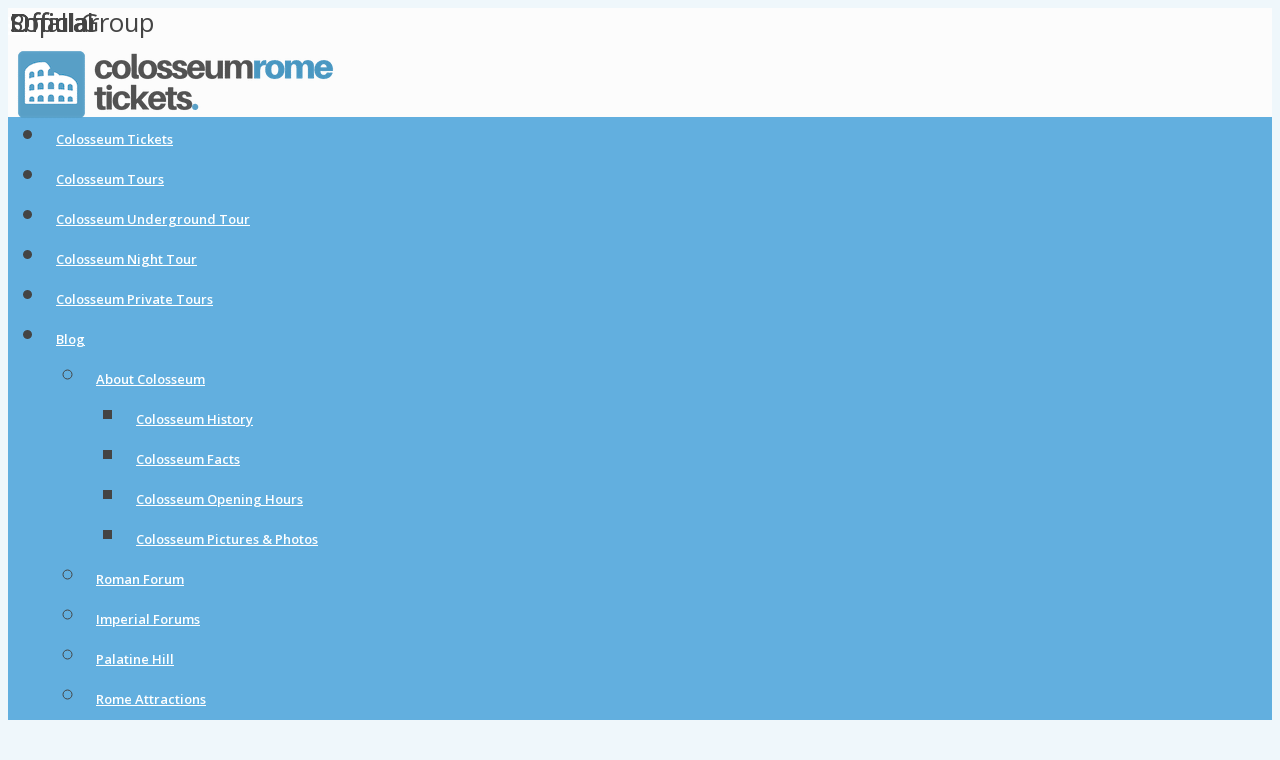

--- FILE ---
content_type: text/html; charset=UTF-8
request_url: https://colosseumrometickets.com/compare-tours-tickets/?_page=3&num=10&settings_cache_id=19c3bbacc84ceaa88a39396878542bed&sort=location_address
body_size: 20667
content:
<!DOCTYPE html>
<html lang="en-US" prefix="og: https://ogp.me/ns#" class="no-js no-svg">

<head>

<meta http-equiv="Content-Type" content="text/html; charset=UTF-8" />
<meta name="viewport" content="user-scalable=yes, width=device-width, initial-scale=1.0, maximum-scale=1, minimum-scale=1">
<link rel="profile" href="https://gmpg.org/xfn/11" />


<!-- Search Engine Optimization by Rank Math PRO - https://rankmath.com/ -->
<title>Compare Colosseum and Rome Tours &amp; Tickets - Only the Best Tours</title>
<meta name="robots" content="follow, index, max-snippet:-1, max-video-preview:-1, max-image-preview:large"/>
<link rel="canonical" href="https://colosseumrometickets.com/compare-tours-tickets/" />
<meta property="og:locale" content="en_US" />
<meta property="og:type" content="article" />
<meta property="og:title" content="Compare Colosseum and Rome Tours &amp; Tickets - Only the Best Tours" />
<meta property="og:url" content="https://colosseumrometickets.com/compare-tours-tickets/" />
<meta property="og:site_name" content="Colosseum Rome Tickets" />
<meta property="article:publisher" content="https://www.facebook.com/seeyouitaly/" />
<meta property="og:updated_time" content="2023-05-27T03:50:25+02:00" />
<meta property="article:published_time" content="2018-11-10T19:23:22+01:00" />
<meta property="article:modified_time" content="2023-05-27T03:50:25+02:00" />
<meta name="twitter:card" content="summary_large_image" />
<meta name="twitter:title" content="Compare Colosseum and Rome Tours &amp; Tickets - Only the Best Tours" />
<meta name="twitter:site" content="@archaeologyart" />
<meta name="twitter:creator" content="@archaeologyart" />
<meta name="twitter:label1" content="Time to read" />
<meta name="twitter:data1" content="Less than a minute" />
<script type="application/ld+json" class="rank-math-schema-pro">{"@context":"https://schema.org","@graph":[{"@type":"Organization","@id":"https://colosseumrometickets.com/#organization","name":"Colosseum Rome Tickets","url":"https://colosseumrometickets.com","sameAs":["https://www.facebook.com/seeyouitaly/","https://twitter.com/archaeologyart","http://instagram.com/archaeologyart","https://www.pinterest.com/seeyouitaly/"],"logo":{"@type":"ImageObject","@id":"https://colosseumrometickets.com/#logo","url":"https://colosseumrometickets.com/wp-content/uploads/2018/11/cropped-Colosseum-Rome-Tickets-Site-icon.png","contentUrl":"https://colosseumrometickets.com/wp-content/uploads/2018/11/cropped-Colosseum-Rome-Tickets-Site-icon.png","caption":"Colosseum Rome Tickets","inLanguage":"en-US","width":"512","height":"512"}},{"@type":"WebSite","@id":"https://colosseumrometickets.com/#website","url":"https://colosseumrometickets.com","name":"Colosseum Rome Tickets","publisher":{"@id":"https://colosseumrometickets.com/#organization"},"inLanguage":"en-US"},{"@type":"WebPage","@id":"https://colosseumrometickets.com/compare-tours-tickets/#webpage","url":"https://colosseumrometickets.com/compare-tours-tickets/","name":"Compare Colosseum and Rome Tours &amp; Tickets - Only the Best Tours","datePublished":"2018-11-10T19:23:22+01:00","dateModified":"2023-05-27T03:50:25+02:00","isPartOf":{"@id":"https://colosseumrometickets.com/#website"},"inLanguage":"en-US"},{"@type":"Person","@id":"https://colosseumrometickets.com/compare-tours-tickets/#author","name":"Colosseum Rome Tickets","image":{"@type":"ImageObject","@id":"https://secure.gravatar.com/avatar/d55b5171101c1b1b2658fe79dc06cac7a2c24243d0fac0db48cf84eedfe328d1?s=96&amp;d=mm&amp;r=g","url":"https://secure.gravatar.com/avatar/d55b5171101c1b1b2658fe79dc06cac7a2c24243d0fac0db48cf84eedfe328d1?s=96&amp;d=mm&amp;r=g","caption":"Colosseum Rome Tickets","inLanguage":"en-US"},"sameAs":["https://colosseumrometickets.com"],"worksFor":{"@id":"https://colosseumrometickets.com/#organization"}},{"@type":"Article","headline":"Compare Colosseum and Rome Tours &amp; Tickets - Only the Best Tours","keywords":"Compare Colosseum and Rome Tours &amp; Tickets","datePublished":"2018-11-10T19:23:22+01:00","dateModified":"2023-05-27T03:50:25+02:00","author":{"@id":"https://colosseumrometickets.com/compare-tours-tickets/#author","name":"Colosseum Rome Tickets"},"publisher":{"@id":"https://colosseumrometickets.com/#organization"},"name":"Compare Colosseum and Rome Tours &amp; Tickets - Only the Best Tours","@id":"https://colosseumrometickets.com/compare-tours-tickets/#richSnippet","isPartOf":{"@id":"https://colosseumrometickets.com/compare-tours-tickets/#webpage"},"inLanguage":"en-US","mainEntityOfPage":{"@id":"https://colosseumrometickets.com/compare-tours-tickets/#webpage"}}]}</script>
<!-- /Rank Math WordPress SEO plugin -->

<link rel='dns-prefetch' href='//fonts.googleapis.com' />
<link href='https://fonts.gstatic.com' crossorigin rel='preconnect' />
<link rel="alternate" type="application/rss+xml" title="Colosseum Rome Tickets &raquo; Feed" href="https://colosseumrometickets.com/feed/" />
<link rel="alternate" type="application/rss+xml" title="Colosseum Rome Tickets &raquo; Comments Feed" href="https://colosseumrometickets.com/comments/feed/" />
<link rel="alternate" title="oEmbed (JSON)" type="application/json+oembed" href="https://colosseumrometickets.com/wp-json/oembed/1.0/embed?url=https%3A%2F%2Fcolosseumrometickets.com%2Fcompare-tours-tickets%2F" />
<link rel="alternate" title="oEmbed (XML)" type="text/xml+oembed" href="https://colosseumrometickets.com/wp-json/oembed/1.0/embed?url=https%3A%2F%2Fcolosseumrometickets.com%2Fcompare-tours-tickets%2F&#038;format=xml" />
<style id='wp-img-auto-sizes-contain-inline-css' type='text/css'>
img:is([sizes=auto i],[sizes^="auto," i]){contain-intrinsic-size:3000px 1500px}
/*# sourceURL=wp-img-auto-sizes-contain-inline-css */
</style>
<link rel='stylesheet' id='ion-range-slider-css' href='https://colosseumrometickets.com/wp-content/plugins/directories/assets/vendor/css/ion.rangeSlider.min.css?ver=1.14.38' type='text/css' media='all' />
<link rel='stylesheet' id='drts-fontawesome-css' href='https://colosseumrometickets.com/wp-content/plugins/directories/assets/css/fontawesome.min.css?ver=1.14.38' type='text/css' media='all' />
<link rel='stylesheet' id='drts-system-fontawesome-css' href='https://colosseumrometickets.com/wp-content/plugins/directories/assets/css/system-fontawesome.min.css?ver=1.14.38' type='text/css' media='all' />
<link rel='stylesheet' id='drts-fontawesome-brands-css' href='https://colosseumrometickets.com/wp-content/plugins/directories/assets/css/fontawesome-brands.min.css?ver=1.14.38' type='text/css' media='all' />
<link rel='stylesheet' id='drts-bootstrap-css' href='https://colosseumrometickets.com/wp-content/plugins/directories/assets/css/bootstrap-main.min.css?ver=1.14.38' type='text/css' media='all' />
<link rel='stylesheet' id='drts-css' href='https://colosseumrometickets.com/wp-content/plugins/directories/assets/css/main.min.css?ver=1.14.38' type='text/css' media='all' />
<style id='drts-inline-css' type='text/css'>
.drts-display--summary .directory-listing-main {
  padding: 0.8em 1em;
}
.drts-display--summary .directory-listing-title {
  font-size: 1.2em;
}
.drts-display--summary .directory-listing-labels {
  position: absolute;
  top: 5px;
  left: 10px;
}
.drts-display--summary .directory-listing-buttons {
  position: absolute;
  bottom: 0;
  width: 100%;
}
.drts-display--summary .directory-listing-info,
.drts-display--summary .directory-listing-contact-info {
  font-size: 0.9em; 
  margin: 0.5em 0 0;
}
.drts .drts-bs-form-control {
      font-size: 1.3rem;
}
.drts .drts-bs-btn {
  font-size: 1.3rem;
}
.drts-display--summary .directory-listing-title {
  font-weight: bold;
}
p { text-align: left; }
.drts-entity-fieldlist:not(.drts-entity-fieldlist-no-inline) .drts-entity-field-value {
    text-align: left;
}
.drts-display-element[data-name="columns"] {
  width: 100%;
}
/*# sourceURL=drts-inline-css */
</style>
<link rel='stylesheet' id='directories-frontend-css' href='https://colosseumrometickets.com/wp-content/plugins/directories-frontend/assets/css/main.min.css?ver=1.14.38' type='text/css' media='all' />
<link rel='stylesheet' id='directories-payments-css' href='https://colosseumrometickets.com/wp-content/plugins/directories-payments/assets/css/main.min.css?ver=1.14.38' type='text/css' media='all' />
<link rel='stylesheet' id='directories-pro-css' href='https://colosseumrometickets.com/wp-content/plugins/directories-pro/assets/css/main.min.css?ver=1.14.38' type='text/css' media='all' />
<link rel='stylesheet' id='directories-reviews-css' href='https://colosseumrometickets.com/wp-content/plugins/directories-reviews/assets/css/main.min.css?ver=1.14.38' type='text/css' media='all' />
<style id='wp-emoji-styles-inline-css' type='text/css'>

	img.wp-smiley, img.emoji {
		display: inline !important;
		border: none !important;
		box-shadow: none !important;
		height: 1em !important;
		width: 1em !important;
		margin: 0 0.07em !important;
		vertical-align: -0.1em !important;
		background: none !important;
		padding: 0 !important;
	}
/*# sourceURL=wp-emoji-styles-inline-css */
</style>
<link rel='stylesheet' id='mks_shortcodes_simple_line_icons-css' href='https://colosseumrometickets.com/wp-content/plugins/meks-flexible-shortcodes/css/simple-line/simple-line-icons.css?ver=1.3.8' type='text/css' media='screen' />
<link rel='stylesheet' id='mks_shortcodes_css-css' href='https://colosseumrometickets.com/wp-content/plugins/meks-flexible-shortcodes/css/style.css?ver=1.3.8' type='text/css' media='screen' />
<link rel='stylesheet' id='responsive-lightbox-imagelightbox-css' href='https://colosseumrometickets.com/wp-content/plugins/responsive-lightbox/assets/imagelightbox/imagelightbox.min.css?ver=1.0.0' type='text/css' media='all' />
<link rel='stylesheet' id='vce-fonts-css' href='https://fonts.googleapis.com/css2?family=Open%20Sans:wght@400;600&#038;family=Lato:wght@700' type='text/css' media='all' />
<link rel='stylesheet' id='vce-style-css' href='https://colosseumrometickets.com/wp-content/themes/voice/assets/css/main.css?ver=3.0.3' type='text/css' media='all' />
<style id='vce-style-inline-css' type='text/css'>
body, button, input, select, textarea {font-size: 1.6rem;}.vce-single .entry-headline p{font-size: 2.2rem;}.main-navigation a{font-size: 1.6rem;}.sidebar .widget-title{font-size: 1.8rem;}.sidebar .widget, .vce-lay-c .entry-content, .vce-lay-h .entry-content {font-size: 1.4rem;}.vce-featured-link-article{font-size: 5.2rem;}.vce-featured-grid-big.vce-featured-grid .vce-featured-link-article{font-size: 3.4rem;}.vce-featured-grid .vce-featured-link-article{font-size: 2.2rem;}h1 { font-size: 4.5rem; }h2 { font-size: 4.0rem; }h3 { font-size: 3.5rem; }h4 { font-size: 2.5rem; }h5 { font-size: 2.0rem; }h6 { font-size: 1.8rem; }.comment-reply-title, .main-box-title{font-size: 2.2rem;}h1.entry-title{font-size: 4.5rem;}.vce-lay-a .entry-title a{font-size: 3.4rem;}.vce-lay-b .entry-title{font-size: 2.4rem;}.vce-lay-c .entry-title, .vce-sid-none .vce-lay-c .entry-title{font-size: 2.2rem;}.vce-lay-d .entry-title{font-size: 1.5rem;}.vce-lay-e .entry-title{font-size: 1.4rem;}.vce-lay-f .entry-title{font-size: 1.4rem;}.vce-lay-g .entry-title a, .vce-lay-g .entry-title a:hover{font-size: 3.0rem;}.vce-lay-h .entry-title{font-size: 2.4rem;}.entry-meta div,.entry-meta div a,.vce-lay-g .meta-item,.vce-lay-c .meta-item{font-size: 1.4rem;}.vce-lay-d .meta-category a,.vce-lay-d .entry-meta div,.vce-lay-d .entry-meta div a,.vce-lay-e .entry-meta div,.vce-lay-e .entry-meta div a,.vce-lay-e .fn,.vce-lay-e .meta-item{font-size: 1.3rem;}body {background-color:#eff7fb;background-repeat:repeat;background-size:cover;}body,.mks_author_widget h3,.site-description,.meta-category a,textarea {font-family: 'Open Sans';font-weight: 400;}h1,h2,h3,h4,h5,h6,blockquote,.vce-post-link,.site-title,.site-title a,.main-box-title,.comment-reply-title,.entry-title a,.vce-single .entry-headline p,.vce-prev-next-link,.author-title,.mks_pullquote,.widget_rss ul li .rsswidget,#bbpress-forums .bbp-forum-title,#bbpress-forums .bbp-topic-permalink {font-family: 'Lato';font-weight: 700;}.main-navigation a,.sidr a{font-family: 'Open Sans';font-weight: 600;}.vce-single .entry-content,.vce-single .entry-headline,.vce-single .entry-footer,.vce-share-bar {width: 690px;}.vce-lay-a .lay-a-content{width: 690px;max-width: 690px;}.vce-page .entry-content,.vce-page .entry-title-page {width: 690px;}.vce-sid-none .vce-single .entry-content,.vce-sid-none .vce-single .entry-headline,.vce-sid-none .vce-single .entry-footer {width: 600px;}.vce-sid-none .vce-page .entry-content,.vce-sid-none .vce-page .entry-title-page,.error404 .entry-content {width: 600px;max-width: 600px;}body, button, input, select, textarea{color: #444444;}h1,h2,h3,h4,h5,h6,.entry-title a,.prev-next-nav a,#bbpress-forums .bbp-forum-title, #bbpress-forums .bbp-topic-permalink,.woocommerce ul.products li.product .price .amount{color: #444444;}a,.entry-title a:hover,.vce-prev-next-link:hover,.vce-author-links a:hover,.required,.error404 h4,.prev-next-nav a:hover,#bbpress-forums .bbp-forum-title:hover, #bbpress-forums .bbp-topic-permalink:hover,.woocommerce ul.products li.product h3:hover,.woocommerce ul.products li.product h3:hover mark,.main-box-title a:hover{color: #178cc6;}.vce-square,.vce-main-content .mejs-controls .mejs-time-rail .mejs-time-current,button,input[type="button"],input[type="reset"],input[type="submit"],.vce-button,.pagination-wapper a,#vce-pagination .next.page-numbers,#vce-pagination .prev.page-numbers,#vce-pagination .page-numbers,#vce-pagination .page-numbers.current,.vce-link-pages a,#vce-pagination a,.vce-load-more a,.vce-slider-pagination .owl-nav > div,.vce-mega-menu-posts-wrap .owl-nav > div,.comment-reply-link:hover,.vce-featured-section a,.vce-lay-g .vce-featured-info .meta-category a,.vce-404-menu a,.vce-post.sticky .meta-image:before,#vce-pagination .page-numbers:hover,#bbpress-forums .bbp-pagination .current,#bbpress-forums .bbp-pagination a:hover,.woocommerce #respond input#submit,.woocommerce a.button,.woocommerce button.button,.woocommerce input.button,.woocommerce ul.products li.product .added_to_cart,.woocommerce #respond input#submit:hover,.woocommerce a.button:hover,.woocommerce button.button:hover,.woocommerce input.button:hover,.woocommerce ul.products li.product .added_to_cart:hover,.woocommerce #respond input#submit.alt,.woocommerce a.button.alt,.woocommerce button.button.alt,.woocommerce input.button.alt,.woocommerce #respond input#submit.alt:hover, .woocommerce a.button.alt:hover, .woocommerce button.button.alt:hover, .woocommerce input.button.alt:hover,.woocommerce span.onsale,.woocommerce .widget_price_filter .ui-slider .ui-slider-range,.woocommerce .widget_price_filter .ui-slider .ui-slider-handle,.comments-holder .navigation .page-numbers.current,.vce-lay-a .vce-read-more:hover,.vce-lay-c .vce-read-more:hover,body div.wpforms-container-full .wpforms-form input[type=submit], body div.wpforms-container-full .wpforms-form button[type=submit], body div.wpforms-container-full .wpforms-form .wpforms-page-button,body div.wpforms-container-full .wpforms-form input[type=submit]:hover, body div.wpforms-container-full .wpforms-form button[type=submit]:hover, body div.wpforms-container-full .wpforms-form .wpforms-page-button:hover,.wp-block-search__button {background-color: #178cc6;}#vce-pagination .page-numbers,.comments-holder .navigation .page-numbers{background: transparent;color: #178cc6;border: 1px solid #178cc6;}.comments-holder .navigation .page-numbers:hover{background: #178cc6;border: 1px solid #178cc6;}.bbp-pagination-links a{background: transparent;color: #178cc6;border: 1px solid #178cc6 !important;}#vce-pagination .page-numbers.current,.bbp-pagination-links span.current,.comments-holder .navigation .page-numbers.current{border: 1px solid #178cc6;}.widget_categories .cat-item:before,.widget_categories .cat-item .count{background: #178cc6;}.comment-reply-link,.vce-lay-a .vce-read-more,.vce-lay-c .vce-read-more{border: 1px solid #178cc6;}.entry-meta div,.entry-meta-count,.entry-meta div a,.comment-metadata a,.meta-category span,.meta-author-wrapped,.wp-caption .wp-caption-text,.widget_rss .rss-date,.sidebar cite,.site-footer cite,.sidebar .vce-post-list .entry-meta div,.sidebar .vce-post-list .entry-meta div a,.sidebar .vce-post-list .fn,.sidebar .vce-post-list .fn a,.site-footer .vce-post-list .entry-meta div,.site-footer .vce-post-list .entry-meta div a,.site-footer .vce-post-list .fn,.site-footer .vce-post-list .fn a,#bbpress-forums .bbp-topic-started-by,#bbpress-forums .bbp-topic-started-in,#bbpress-forums .bbp-forum-info .bbp-forum-content,#bbpress-forums p.bbp-topic-meta,span.bbp-admin-links a,.bbp-reply-post-date,#bbpress-forums li.bbp-header,#bbpress-forums li.bbp-footer,.woocommerce .woocommerce-result-count,.woocommerce .product_meta{color: #9b9b9b;}.main-box-title, .comment-reply-title, .main-box-head{background: #fcfcfc;color: #232323;}.main-box-title a{color: #232323;}.sidebar .widget .widget-title a{color: #232323;}.main-box,.comment-respond,.prev-next-nav{background: #fcfcfc;}.vce-post,ul.comment-list > li.comment,.main-box-single,.ie8 .vce-single,#disqus_thread,.vce-author-card,.vce-author-card .vce-content-outside,.mks-bredcrumbs-container,ul.comment-list > li.pingback{background: #fafcfd;}.mks_tabs.horizontal .mks_tab_nav_item.active{border-bottom: 1px solid #fafcfd;}.mks_tabs.horizontal .mks_tab_item,.mks_tabs.vertical .mks_tab_nav_item.active,.mks_tabs.horizontal .mks_tab_nav_item.active{background: #fafcfd;}.mks_tabs.vertical .mks_tab_nav_item.active{border-right: 1px solid #fafcfd;}#vce-pagination,.vce-slider-pagination .owl-controls,.vce-content-outside,.comments-holder .navigation{background: #f4fff4;}.sidebar .widget-title{background: #fcfcfc;color: #232323;}.sidebar .widget{background: #f8fbfd;}.sidebar .widget,.sidebar .widget li a,.sidebar .mks_author_widget h3 a,.sidebar .mks_author_widget h3,.sidebar .vce-search-form .vce-search-input,.sidebar .vce-search-form .vce-search-input:focus{color: #444444;}.sidebar .widget li a:hover,.sidebar .widget a,.widget_nav_menu li.menu-item-has-children:hover:after,.widget_pages li.page_item_has_children:hover:after{color: #178cc6;}.sidebar .tagcloud a {border: 1px solid #178cc6;}.sidebar .mks_author_link,.sidebar .tagcloud a:hover,.sidebar .mks_themeforest_widget .more,.sidebar button,.sidebar input[type="button"],.sidebar input[type="reset"],.sidebar input[type="submit"],.sidebar .vce-button,.sidebar .bbp_widget_login .button{background-color: #178cc6;}.sidebar .mks_author_widget .mks_autor_link_wrap,.sidebar .mks_themeforest_widget .mks_read_more,.widget .meks-instagram-follow-link {background: #f9fbfc;}.sidebar #wp-calendar caption,.sidebar .recentcomments,.sidebar .post-date,.sidebar #wp-calendar tbody{color: rgba(68,68,68,0.7);}.site-footer{background: #0088dd;}.site-footer .widget-title{color: #ffffff;}.site-footer,.site-footer .widget,.site-footer .widget li a,.site-footer .mks_author_widget h3 a,.site-footer .mks_author_widget h3,.site-footer .vce-search-form .vce-search-input,.site-footer .vce-search-form .vce-search-input:focus{color: #f9f9f9;}.site-footer .widget li a:hover,.site-footer .widget a,.site-info a{color: #ffffff;}.site-footer .tagcloud a {border: 1px solid #ffffff;}.site-footer .mks_author_link,.site-footer .mks_themeforest_widget .more,.site-footer button,.site-footer input[type="button"],.site-footer input[type="reset"],.site-footer input[type="submit"],.site-footer .vce-button,.site-footer .tagcloud a:hover{background-color: #ffffff;}.site-footer #wp-calendar caption,.site-footer .recentcomments,.site-footer .post-date,.site-footer #wp-calendar tbody,.site-footer .site-info{color: rgba(249,249,249,0.7);}.top-header,.top-nav-menu li .sub-menu{background: #525252;}.top-header,.top-header a{color: #ffffff;}.top-header .vce-search-form .vce-search-input,.top-header .vce-search-input:focus,.top-header .vce-search-submit{color: #ffffff;}.top-header .vce-search-form .vce-search-input::-webkit-input-placeholder { color: #ffffff;}.top-header .vce-search-form .vce-search-input:-moz-placeholder { color: #ffffff;}.top-header .vce-search-form .vce-search-input::-moz-placeholder { color: #ffffff;}.top-header .vce-search-form .vce-search-input:-ms-input-placeholder { color: #ffffff;}.header-1-wrapper{height: 83px;padding-top: 0px;}.header-2-wrapper,.header-3-wrapper{height: 83px;}.header-2-wrapper .site-branding,.header-3-wrapper .site-branding{top: 0px;left: 0px;}.site-title a, .site-title a:hover{color: #ffffff;}.site-description{color: #aaaaaa;}.main-header{background-color: #fcfcfc;}.header-bottom-wrapper{background: #62afdf;}.vce-header-ads{margin: 3px 0;}.header-3-wrapper .nav-menu > li > a{padding: 31px 15px;}.header-sticky,.sidr{background: rgba(98,175,223,0.95);}.ie8 .header-sticky{background: #fcfcfc;}.main-navigation a,.nav-menu .vce-mega-menu > .sub-menu > li > a,.sidr li a,.vce-menu-parent{color: #ffffff;}.nav-menu > li:hover > a,.nav-menu > .current_page_item > a,.nav-menu > .current-menu-item > a,.nav-menu > .current-menu-ancestor > a,.main-navigation a.vce-item-selected,.main-navigation ul ul li:hover > a,.nav-menu ul .current-menu-item a,.nav-menu ul .current_page_item a,.vce-menu-parent:hover,.sidr li a:hover,.sidr li.sidr-class-current_page_item > a,.main-navigation li.current-menu-item.fa:before,.vce-responsive-nav{color: #ffffff;}#sidr-id-vce_main_navigation_menu .soc-nav-menu li a:hover {color: #ffffff;}.nav-menu > li:hover > a,.nav-menu > .current_page_item > a,.nav-menu > .current-menu-item > a,.nav-menu > .current-menu-ancestor > a,.main-navigation a.vce-item-selected,.main-navigation ul ul,.header-sticky .nav-menu > .current_page_item:hover > a,.header-sticky .nav-menu > .current-menu-item:hover > a,.header-sticky .nav-menu > .current-menu-ancestor:hover > a,.header-sticky .main-navigation a.vce-item-selected:hover{background-color: #62afdf;}.search-header-wrap ul {border-top: 2px solid #ffffff;}.vce-cart-icon a.vce-custom-cart span,.sidr-class-vce-custom-cart .sidr-class-vce-cart-count {background: #ffffff;font-family: 'Open Sans';}.vce-border-top .main-box-title{border-top: 2px solid #178cc6;}.tagcloud a:hover,.sidebar .widget .mks_author_link,.sidebar .widget.mks_themeforest_widget .more,.site-footer .widget .mks_author_link,.site-footer .widget.mks_themeforest_widget .more,.vce-lay-g .entry-meta div,.vce-lay-g .fn,.vce-lay-g .fn a{color: #FFF;}.vce-featured-header .vce-featured-header-background{opacity: 0.5}.vce-featured-grid .vce-featured-header-background,.vce-post-big .vce-post-img:after,.vce-post-slider .vce-post-img:after{opacity: 0.5}.vce-featured-grid .owl-item:hover .vce-grid-text .vce-featured-header-background,.vce-post-big li:hover .vce-post-img:after,.vce-post-slider li:hover .vce-post-img:after {opacity: 0.8}.vce-featured-grid.vce-featured-grid-big .vce-featured-header-background,.vce-post-big .vce-post-img:after,.vce-post-slider .vce-post-img:after{opacity: 0.5}.vce-featured-grid.vce-featured-grid-big .owl-item:hover .vce-grid-text .vce-featured-header-background,.vce-post-big li:hover .vce-post-img:after,.vce-post-slider li:hover .vce-post-img:after {opacity: 0.8}#back-top {background: #eb7200}.sidr input[type=text]{background: rgba(255,255,255,0.1);color: rgba(255,255,255,0.5);}.is-style-solid-color{background-color: #178cc6;color: #fafcfd;}.wp-block-image figcaption{color: #9b9b9b;}.wp-block-cover .wp-block-cover-image-text, .wp-block-cover .wp-block-cover-text, .wp-block-cover h2, .wp-block-cover-image .wp-block-cover-image-text, .wp-block-cover-image .wp-block-cover-text, .wp-block-cover-image h2,p.has-drop-cap:not(:focus)::first-letter,p.wp-block-subhead{font-family: 'Lato';font-weight: 700;}.wp-block-cover .wp-block-cover-image-text, .wp-block-cover .wp-block-cover-text, .wp-block-cover h2, .wp-block-cover-image .wp-block-cover-image-text, .wp-block-cover-image .wp-block-cover-text, .wp-block-cover-image h2{font-size: 2.5rem;}p.wp-block-subhead{font-size: 2.2rem;}.wp-block-button__link{background: #178cc6}.wp-block-search .wp-block-search__button{color: #fafcfd}.meta-image:hover a img,.vce-lay-h .img-wrap:hover .meta-image > img,.img-wrp:hover img,.vce-gallery-big:hover img,.vce-gallery .gallery-item:hover img,.wp-block-gallery .blocks-gallery-item:hover img,.vce_posts_widget .vce-post-big li:hover img,.vce-featured-grid .owl-item:hover img,.vce-post-img:hover img,.mega-menu-img:hover img{-webkit-transform: scale(1.1);-moz-transform: scale(1.1);-o-transform: scale(1.1);-ms-transform: scale(1.1);transform: scale(1.1);}.has-small-font-size{ font-size: 1.2rem;}.has-large-font-size{ font-size: 1.9rem;}.has-huge-font-size{ font-size: 2.3rem;}@media(min-width: 671px){.has-small-font-size{ font-size: 1.3rem;}.has-normal-font-size{ font-size: 1.6rem;}.has-large-font-size{ font-size: 2.1rem;}.has-huge-font-size{ font-size: 2.8rem;}}.has-vce-acc-background-color{ background-color: #178cc6;}.has-vce-acc-color{ color: #178cc6;}.has-vce-meta-background-color{ background-color: #9b9b9b;}.has-vce-meta-color{ color: #9b9b9b;}.has-vce-txt-background-color{ background-color: #444444;}.has-vce-txt-color{ color: #444444;}.has-vce-bg-background-color{ background-color: #fafcfd;}.has-vce-bg-color{ color: #fafcfd;}.has-vce-cat-0-background-color{ background-color: ;}.has-vce-cat-0-color{ color: ;}.has-vce-cat-10-background-color{ background-color: #37c400;}.has-vce-cat-10-color{ color: #37c400;}.has-vce-cat-11-background-color{ background-color: #dd3333;}.has-vce-cat-11-color{ color: #dd3333;}.has-vce-cat-15-background-color{ background-color: #1e73be;}.has-vce-cat-15-color{ color: #1e73be;}.has-vce-cat-33-background-color{ background-color: #dd5656;}.has-vce-cat-33-color{ color: #dd5656;}.has-vce-cat-43-background-color{ background-color: #dd3333;}.has-vce-cat-43-color{ color: #dd3333;}.has-vce-cat-58-background-color{ background-color: #1c8387;}.has-vce-cat-58-color{ color: #1c8387;}.has-vce-cat-65-background-color{ background-color: #2b60bc;}.has-vce-cat-65-color{ color: #2b60bc;}.has-vce-cat-66-background-color{ background-color: #3bbfba;}.has-vce-cat-66-color{ color: #3bbfba;}.has-vce-cat-67-background-color{ background-color: #14af00;}.has-vce-cat-67-color{ color: #14af00;}.has-vce-cat-163-background-color{ background-color: #00d803;}.has-vce-cat-163-color{ color: #00d803;}.has-vce-cat-164-background-color{ background-color: #c65780;}.has-vce-cat-164-color{ color: #c65780;}.has-vce-cat-166-background-color{ background-color: #444444;}.has-vce-cat-166-color{ color: #444444;}.has-vce-cat-206-background-color{ background-color: #dd8d16;}.has-vce-cat-206-color{ color: #dd8d16;}.has-vce-cat-252-background-color{ background-color: #46c49c;}.has-vce-cat-252-color{ color: #46c49c;}.has-vce-cat-271-background-color{ background-color: #cc181e;}.has-vce-cat-271-color{ color: #cc181e;}.has-vce-cat-303-background-color{ background-color: #e58134;}.has-vce-cat-303-color{ color: #e58134;}.has-vce-cat-353-background-color{ background-color: #60047a;}.has-vce-cat-353-color{ color: #60047a;}.has-vce-cat-463-background-color{ background-color: #e7ad01;}.has-vce-cat-463-color{ color: #e7ad01;}a.category-10, .sidebar .widget .vce-post-list a.category-10{ color: #37c400;}body.category-10 .main-box-title, .main-box-title.cat-10 { border-top: 2px solid #37c400;}.widget_categories li.cat-item-10 .count { background: #37c400;}.widget_categories li.cat-item-10:before { background:#37c400;}.vce-featured-section .category-10, .vce-post-big .meta-category a.category-10, .vce-post-slider .meta-category a.category-10{ background-color: #37c400;}.vce-lay-g .vce-featured-info .meta-category a.category-10{ background-color: #37c400;}.vce-lay-h header .meta-category a.category-10{ background-color: #37c400;}a.category-11, .sidebar .widget .vce-post-list a.category-11{ color: #dd3333;}body.category-11 .main-box-title, .main-box-title.cat-11 { border-top: 2px solid #dd3333;}.widget_categories li.cat-item-11 .count { background: #dd3333;}.widget_categories li.cat-item-11:before { background:#dd3333;}.vce-featured-section .category-11, .vce-post-big .meta-category a.category-11, .vce-post-slider .meta-category a.category-11{ background-color: #dd3333;}.vce-lay-g .vce-featured-info .meta-category a.category-11{ background-color: #dd3333;}.vce-lay-h header .meta-category a.category-11{ background-color: #dd3333;}a.category-15, .sidebar .widget .vce-post-list a.category-15{ color: #1e73be;}body.category-15 .main-box-title, .main-box-title.cat-15 { border-top: 2px solid #1e73be;}.widget_categories li.cat-item-15 .count { background: #1e73be;}.widget_categories li.cat-item-15:before { background:#1e73be;}.vce-featured-section .category-15, .vce-post-big .meta-category a.category-15, .vce-post-slider .meta-category a.category-15{ background-color: #1e73be;}.vce-lay-g .vce-featured-info .meta-category a.category-15{ background-color: #1e73be;}.vce-lay-h header .meta-category a.category-15{ background-color: #1e73be;}a.category-33, .sidebar .widget .vce-post-list a.category-33{ color: #dd5656;}body.category-33 .main-box-title, .main-box-title.cat-33 { border-top: 2px solid #dd5656;}.widget_categories li.cat-item-33 .count { background: #dd5656;}.widget_categories li.cat-item-33:before { background:#dd5656;}.vce-featured-section .category-33, .vce-post-big .meta-category a.category-33, .vce-post-slider .meta-category a.category-33{ background-color: #dd5656;}.vce-lay-g .vce-featured-info .meta-category a.category-33{ background-color: #dd5656;}.vce-lay-h header .meta-category a.category-33{ background-color: #dd5656;}a.category-43, .sidebar .widget .vce-post-list a.category-43{ color: #dd3333;}body.category-43 .main-box-title, .main-box-title.cat-43 { border-top: 2px solid #dd3333;}.widget_categories li.cat-item-43 .count { background: #dd3333;}.widget_categories li.cat-item-43:before { background:#dd3333;}.vce-featured-section .category-43, .vce-post-big .meta-category a.category-43, .vce-post-slider .meta-category a.category-43{ background-color: #dd3333;}.vce-lay-g .vce-featured-info .meta-category a.category-43{ background-color: #dd3333;}.vce-lay-h header .meta-category a.category-43{ background-color: #dd3333;}a.category-58, .sidebar .widget .vce-post-list a.category-58{ color: #1c8387;}body.category-58 .main-box-title, .main-box-title.cat-58 { border-top: 2px solid #1c8387;}.widget_categories li.cat-item-58 .count { background: #1c8387;}.widget_categories li.cat-item-58:before { background:#1c8387;}.vce-featured-section .category-58, .vce-post-big .meta-category a.category-58, .vce-post-slider .meta-category a.category-58{ background-color: #1c8387;}.vce-lay-g .vce-featured-info .meta-category a.category-58{ background-color: #1c8387;}.vce-lay-h header .meta-category a.category-58{ background-color: #1c8387;}a.category-65, .sidebar .widget .vce-post-list a.category-65{ color: #2b60bc;}body.category-65 .main-box-title, .main-box-title.cat-65 { border-top: 2px solid #2b60bc;}.widget_categories li.cat-item-65 .count { background: #2b60bc;}.widget_categories li.cat-item-65:before { background:#2b60bc;}.vce-featured-section .category-65, .vce-post-big .meta-category a.category-65, .vce-post-slider .meta-category a.category-65{ background-color: #2b60bc;}.vce-lay-g .vce-featured-info .meta-category a.category-65{ background-color: #2b60bc;}.vce-lay-h header .meta-category a.category-65{ background-color: #2b60bc;}a.category-66, .sidebar .widget .vce-post-list a.category-66{ color: #3bbfba;}body.category-66 .main-box-title, .main-box-title.cat-66 { border-top: 2px solid #3bbfba;}.widget_categories li.cat-item-66 .count { background: #3bbfba;}.widget_categories li.cat-item-66:before { background:#3bbfba;}.vce-featured-section .category-66, .vce-post-big .meta-category a.category-66, .vce-post-slider .meta-category a.category-66{ background-color: #3bbfba;}.vce-lay-g .vce-featured-info .meta-category a.category-66{ background-color: #3bbfba;}.vce-lay-h header .meta-category a.category-66{ background-color: #3bbfba;}a.category-67, .sidebar .widget .vce-post-list a.category-67{ color: #14af00;}body.category-67 .main-box-title, .main-box-title.cat-67 { border-top: 2px solid #14af00;}.widget_categories li.cat-item-67 .count { background: #14af00;}.widget_categories li.cat-item-67:before { background:#14af00;}.vce-featured-section .category-67, .vce-post-big .meta-category a.category-67, .vce-post-slider .meta-category a.category-67{ background-color: #14af00;}.vce-lay-g .vce-featured-info .meta-category a.category-67{ background-color: #14af00;}.vce-lay-h header .meta-category a.category-67{ background-color: #14af00;}a.category-163, .sidebar .widget .vce-post-list a.category-163{ color: #00d803;}body.category-163 .main-box-title, .main-box-title.cat-163 { border-top: 2px solid #00d803;}.widget_categories li.cat-item-163 .count { background: #00d803;}.widget_categories li.cat-item-163:before { background:#00d803;}.vce-featured-section .category-163, .vce-post-big .meta-category a.category-163, .vce-post-slider .meta-category a.category-163{ background-color: #00d803;}.vce-lay-g .vce-featured-info .meta-category a.category-163{ background-color: #00d803;}.vce-lay-h header .meta-category a.category-163{ background-color: #00d803;}a.category-164, .sidebar .widget .vce-post-list a.category-164{ color: #c65780;}body.category-164 .main-box-title, .main-box-title.cat-164 { border-top: 2px solid #c65780;}.widget_categories li.cat-item-164 .count { background: #c65780;}.widget_categories li.cat-item-164:before { background:#c65780;}.vce-featured-section .category-164, .vce-post-big .meta-category a.category-164, .vce-post-slider .meta-category a.category-164{ background-color: #c65780;}.vce-lay-g .vce-featured-info .meta-category a.category-164{ background-color: #c65780;}.vce-lay-h header .meta-category a.category-164{ background-color: #c65780;}a.category-166, .sidebar .widget .vce-post-list a.category-166{ color: #444444;}body.category-166 .main-box-title, .main-box-title.cat-166 { border-top: 2px solid #444444;}.widget_categories li.cat-item-166 .count { background: #444444;}.widget_categories li.cat-item-166:before { background:#444444;}.vce-featured-section .category-166, .vce-post-big .meta-category a.category-166, .vce-post-slider .meta-category a.category-166{ background-color: #444444;}.vce-lay-g .vce-featured-info .meta-category a.category-166{ background-color: #444444;}.vce-lay-h header .meta-category a.category-166{ background-color: #444444;}a.category-206, .sidebar .widget .vce-post-list a.category-206{ color: #dd8d16;}body.category-206 .main-box-title, .main-box-title.cat-206 { border-top: 2px solid #dd8d16;}.widget_categories li.cat-item-206 .count { background: #dd8d16;}.widget_categories li.cat-item-206:before { background:#dd8d16;}.vce-featured-section .category-206, .vce-post-big .meta-category a.category-206, .vce-post-slider .meta-category a.category-206{ background-color: #dd8d16;}.vce-lay-g .vce-featured-info .meta-category a.category-206{ background-color: #dd8d16;}.vce-lay-h header .meta-category a.category-206{ background-color: #dd8d16;}a.category-252, .sidebar .widget .vce-post-list a.category-252{ color: #46c49c;}body.category-252 .main-box-title, .main-box-title.cat-252 { border-top: 2px solid #46c49c;}.widget_categories li.cat-item-252 .count { background: #46c49c;}.widget_categories li.cat-item-252:before { background:#46c49c;}.vce-featured-section .category-252, .vce-post-big .meta-category a.category-252, .vce-post-slider .meta-category a.category-252{ background-color: #46c49c;}.vce-lay-g .vce-featured-info .meta-category a.category-252{ background-color: #46c49c;}.vce-lay-h header .meta-category a.category-252{ background-color: #46c49c;}a.category-271, .sidebar .widget .vce-post-list a.category-271{ color: #cc181e;}body.category-271 .main-box-title, .main-box-title.cat-271 { border-top: 2px solid #cc181e;}.widget_categories li.cat-item-271 .count { background: #cc181e;}.widget_categories li.cat-item-271:before { background:#cc181e;}.vce-featured-section .category-271, .vce-post-big .meta-category a.category-271, .vce-post-slider .meta-category a.category-271{ background-color: #cc181e;}.vce-lay-g .vce-featured-info .meta-category a.category-271{ background-color: #cc181e;}.vce-lay-h header .meta-category a.category-271{ background-color: #cc181e;}a.category-303, .sidebar .widget .vce-post-list a.category-303{ color: #e58134;}body.category-303 .main-box-title, .main-box-title.cat-303 { border-top: 2px solid #e58134;}.widget_categories li.cat-item-303 .count { background: #e58134;}.widget_categories li.cat-item-303:before { background:#e58134;}.vce-featured-section .category-303, .vce-post-big .meta-category a.category-303, .vce-post-slider .meta-category a.category-303{ background-color: #e58134;}.vce-lay-g .vce-featured-info .meta-category a.category-303{ background-color: #e58134;}.vce-lay-h header .meta-category a.category-303{ background-color: #e58134;}a.category-353, .sidebar .widget .vce-post-list a.category-353{ color: #60047a;}body.category-353 .main-box-title, .main-box-title.cat-353 { border-top: 2px solid #60047a;}.widget_categories li.cat-item-353 .count { background: #60047a;}.widget_categories li.cat-item-353:before { background:#60047a;}.vce-featured-section .category-353, .vce-post-big .meta-category a.category-353, .vce-post-slider .meta-category a.category-353{ background-color: #60047a;}.vce-lay-g .vce-featured-info .meta-category a.category-353{ background-color: #60047a;}.vce-lay-h header .meta-category a.category-353{ background-color: #60047a;}a.category-463, .sidebar .widget .vce-post-list a.category-463{ color: #e7ad01;}body.category-463 .main-box-title, .main-box-title.cat-463 { border-top: 2px solid #e7ad01;}.widget_categories li.cat-item-463 .count { background: #e7ad01;}.widget_categories li.cat-item-463:before { background:#e7ad01;}.vce-featured-section .category-463, .vce-post-big .meta-category a.category-463, .vce-post-slider .meta-category a.category-463{ background-color: #e7ad01;}.vce-lay-g .vce-featured-info .meta-category a.category-463{ background-color: #e7ad01;}.vce-lay-h header .meta-category a.category-463{ background-color: #e7ad01;}
/*# sourceURL=vce-style-inline-css */
</style>
<link rel='stylesheet' id='vce-font-awesome-css' href='https://colosseumrometickets.com/wp-content/themes/voice/assets/css/font-awesome.min.css?ver=3.0.3' type='text/css' media='all' />
<link rel='stylesheet' id='vce-responsive-css' href='https://colosseumrometickets.com/wp-content/themes/voice/assets/css/responsive.css?ver=3.0.3' type='text/css' media='all' />
<link rel='stylesheet' id='meks-ads-widget-css' href='https://colosseumrometickets.com/wp-content/plugins/meks-easy-ads-widget/css/style.css?ver=2.0.9' type='text/css' media='all' />
<link rel='stylesheet' id='meks-social-widget-css' href='https://colosseumrometickets.com/wp-content/plugins/meks-smart-social-widget/css/style.css?ver=1.6.5' type='text/css' media='all' />
<link rel='stylesheet' id='meks_ess-main-css' href='https://colosseumrometickets.com/wp-content/plugins/meks-easy-social-share/assets/css/main.css?ver=1.3' type='text/css' media='all' />
<script type="text/javascript" src="https://colosseumrometickets.com/wp-includes/js/jquery/jquery.min.js?ver=3.7.1" id="jquery-core-js"></script>
<script type="text/javascript" src="https://colosseumrometickets.com/wp-includes/js/jquery/jquery-migrate.min.js?ver=3.4.1" id="jquery-migrate-js"></script>
<script type="text/javascript" src="https://colosseumrometickets.com/wp-content/plugins/directories/assets/vendor/js/popper.min.js?ver=1.14.38" id="drts-popper-js"></script>
<script type="text/javascript" src="https://colosseumrometickets.com/wp-content/plugins/responsive-lightbox/assets/infinitescroll/infinite-scroll.pkgd.min.js?ver=4.0.1" id="responsive-lightbox-infinite-scroll-js"></script>
<link rel="https://api.w.org/" href="https://colosseumrometickets.com/wp-json/" /><link rel="alternate" title="JSON" type="application/json" href="https://colosseumrometickets.com/wp-json/wp/v2/pages/9684" /><link rel="EditURI" type="application/rsd+xml" title="RSD" href="https://colosseumrometickets.com/xmlrpc.php?rsd" />
<meta name="generator" content="WordPress 6.9" />
<link rel='shortlink' href='https://colosseumrometickets.com/?p=9684' />
<meta name="generator" content="Redux 4.5.9" /><!-- Global site tag (gtag.js) - Google Analytics -->
<script async src="https://www.googletagmanager.com/gtag/js?id=UA-158822826-1"></script>
<script>
  window.dataLayer = window.dataLayer || [];
  function gtag(){dataLayer.push(arguments);}
  gtag('js', new Date());

  gtag('config', 'UA-158822826-1');
</script>
<!-- GetYourGuide Analytics -->

<script async defer src="https://widget.getyourguide.com/dist/pa.umd.production.min.js" data-gyg-partner-id="PCI0FG4"></script><link rel="icon" href="https://colosseumrometickets.com/wp-content/uploads/2018/11/cropped-Colosseum-Rome-Tickets-Site-icon-1-32x32.png" sizes="32x32" />
<link rel="icon" href="https://colosseumrometickets.com/wp-content/uploads/2018/11/cropped-Colosseum-Rome-Tickets-Site-icon-1-300x300.png" sizes="192x192" />
<link rel="apple-touch-icon" href="https://colosseumrometickets.com/wp-content/uploads/2018/11/cropped-Colosseum-Rome-Tickets-Site-icon-1-180x180.png" />
<meta name="msapplication-TileImage" content="https://colosseumrometickets.com/wp-content/uploads/2018/11/cropped-Colosseum-Rome-Tickets-Site-icon-1-300x300.png" />
		<style type="text/css" id="wp-custom-css">
			.main-navigation a {
    display: block;
    font-size: 13px;
    line-height: 20px;
    padding: 8px;
}
/* Headings */
 
h1.entry-title {
    font-size: 4.0rem;
    font-weight: bold;
    color: #535353;
}
.main-box-title, .comment-reply-title, .main-box-head {
    background: #fcfcfc;
    color: #535353;
}
.sidebar .widget-title {
    background: #fcfcfc;
    color: #535353;
}
.soc-nav-menu a {
    font-size: 13px;
    line-height: 30px;
    height: 30px;
    width: 40px;
    text-decoration: none;
    transition: all .2s ease-in-out;
    display: block;
    text-align: center;
}
.top-header {
	font-size: 13px;
	line-height: 35px;
	height: 30px;
}
.site-content {
    padding: 1px 0 0;
}
.site-footer .widget,
.site-footer .widget-title {
background: transparent;
border: 0;
}
@media only screen and (min-width: 200px) and (max-width: 670px) {
.site-branding img {
    max-width:240px;
    max-height:56px;
}
.main-header {height:80px;}
}
@media only screen and (min-width: 670px) and (max-width: 1023px) {
 
.site-branding img {
    max-width:640px;
    max-height:118px;
    
}
.main-header {height:140px;}
}
p {
    font-size: 17px;
    line-height: 25px;
}
.top-nav-menu li a {
	 font-size: 12px;
	 line-height: 30px;
}
.top-focus {
	font-size: 13px;
	line-height: 35px;
	height: 30px;
}
.mks-bredcrumbs-container {
    margin-top: 10px;
    margin-bottom: -10px;
    padding: 6px 20px;
    font-size: 14px;
    clear: both;}
@media only screen and (max-width: 1023px) {
    .header-1-wrapper, .header-2-wrapper, .header-3-wrapper {
    height: 0px!important;
    padding-top: 0!important;
    text-align: center;
}
}
.main-box-subtitle {
    width: 90%;
    margin: -5px auto 0;
    font-size: 14px;
    line-height: 22px;
    display: block;
    text-align: center;
    padding-bottom: 18px;
}
@media only screen and (max-width: 1023px) {
.vce-header-ads {
    position: relative;
    margin: 7px auto!important;
}
}
.header-sticky .site-title img {
    max-height: 38px;
}
.aligncenter {
    clear: both;
    display: block;
    margin: 0 auto 10px;
}
#snippet-box {
display: none !important;
}
.vce-gallery-big {
    height: auto;
    overflow: hidden;
    position: relative;
}
.main-box-inside {
display: block;
}
		</style>
		</head>

<body data-rsssl=1 class="wp-singular page-template-default page page-id-9684 wp-embed-responsive wp-theme-voice vce-sid-left voice-v_3_0_3 drts-view-viewentities">


<div id="vce-main">

<header id="header" class="main-header">
<div class="container header-2-wrapper header-main-area">	
	<div class="vce-res-nav">
	<a class="vce-responsive-nav" href="#sidr-main"><i class="fa fa-bars"></i></a>
</div>
<div class="site-branding">
	<span class="site-title"><a href="https://colosseumrometickets.com/" rel="home" class="has-logo"><picture class="vce-logo"><source media="(min-width: 1024px)" srcset="https://colosseumrometickets.com/wp-content/uploads/2019/02/Colosseum-Rome-Tickets-Header-Web-Logo.png"><source srcset="https://colosseumrometickets.com/wp-content/uploads/2018/11/Colosseum-Rome-Tickets-Mobile-Logo-.png, https://colosseumrometickets.com/wp-content/uploads/2018/11/Colosseum-Rome-Tickets-Mobile-Logo-.png 2x"><img src="https://colosseumrometickets.com/wp-content/uploads/2019/02/Colosseum-Rome-Tickets-Header-Web-Logo.png" alt="Colosseum Rome Tickets"></picture></a></span></div>
	<div class="vce-header-ads">
			</div>
</div>

<div class="header-bottom-wrapper header-left-nav">
	<div class="container">
		<nav id="site-navigation" class="main-navigation" role="navigation">
	<ul id="vce_main_navigation_menu" class="nav-menu"><li id="menu-item-20726" class="menu-item menu-item-type-post_type menu-item-object-page menu-item-20726"><a href="https://colosseumrometickets.com/colosseum-tickets/">Colosseum Tickets</a><li id="menu-item-22833" class="menu-item menu-item-type-post_type menu-item-object-page menu-item-22833"><a href="https://colosseumrometickets.com/colosseum-tours/">Colosseum Tours</a><li id="menu-item-7474" class="menu-item menu-item-type-post_type menu-item-object-post menu-item-7474"><a href="https://colosseumrometickets.com/colosseum-underground-tour/">Colosseum Underground Tour</a><li id="menu-item-20897" class="menu-item menu-item-type-post_type menu-item-object-post menu-item-20897"><a href="https://colosseumrometickets.com/colosseum-by-night/">Colosseum Night Tour</a><li id="menu-item-22834" class="menu-item menu-item-type-post_type menu-item-object-post menu-item-22834"><a href="https://colosseumrometickets.com/colosseum-private-tours/">Colosseum Private Tours</a><li id="menu-item-7751" class="menu-item menu-item-type-taxonomy menu-item-object-category menu-item-has-children menu-item-7751 vce-cat-271"><a href="https://colosseumrometickets.com/category/ancient-rome/">Blog</a>
<ul class="sub-menu">
	<li id="menu-item-229" class="menu-item menu-item-type-taxonomy menu-item-object-category menu-item-has-children menu-item-229 vce-cat-43"><a href="https://colosseumrometickets.com/category/colosseum/">About Colosseum</a>
	<ul class="sub-menu">
		<li id="menu-item-119" class="menu-item menu-item-type-post_type menu-item-object-post menu-item-119"><a href="https://colosseumrometickets.com/colosseum-history/">Colosseum History</a>		<li id="menu-item-230" class="menu-item menu-item-type-post_type menu-item-object-post menu-item-230"><a href="https://colosseumrometickets.com/colosseum-facts/">Colosseum Facts</a>		<li id="menu-item-231" class="menu-item menu-item-type-post_type menu-item-object-post menu-item-231"><a href="https://colosseumrometickets.com/colosseum-opening-hours/">Colosseum Opening Hours</a>		<li id="menu-item-7476" class="menu-item menu-item-type-post_type menu-item-object-post menu-item-7476"><a href="https://colosseumrometickets.com/colosseum-pictures-photos/">Colosseum Pictures &#038; Photos</a>	</ul>
	<li id="menu-item-7755" class="menu-item menu-item-type-taxonomy menu-item-object-category menu-item-7755 vce-cat-252"><a href="https://colosseumrometickets.com/category/ancient-rome/roman-forum/">Roman Forum</a>	<li id="menu-item-8099" class="menu-item menu-item-type-taxonomy menu-item-object-category menu-item-8099 vce-cat-303"><a href="https://colosseumrometickets.com/category/ancient-rome/imperial-forums/">Imperial Forums</a>	<li id="menu-item-9294" class="menu-item menu-item-type-taxonomy menu-item-object-category menu-item-9294 vce-cat-353"><a href="https://colosseumrometickets.com/category/ancient-rome/palatine-hill/">Palatine Hill</a>	<li id="menu-item-7753" class="menu-item menu-item-type-taxonomy menu-item-object-category menu-item-7753 vce-cat-66"><a href="https://colosseumrometickets.com/category/rome-attractions/">Rome Attractions</a>	<li id="menu-item-20272" class="menu-item menu-item-type-taxonomy menu-item-object-category menu-item-20272 vce-cat-33"><a href="https://colosseumrometickets.com/category/tour-tips/">Rome Tour Tips</a></ul>
<li id="menu-item-65" class="menu-item menu-item-type-post_type menu-item-object-page menu-item-65"><a href="https://colosseumrometickets.com/about-us/">About Us</a><li id="menu-item-68" class="menu-item menu-item-type-post_type menu-item-object-page menu-item-68"><a href="https://colosseumrometickets.com/contact-us/">Contact Us</a><li class="search-header-wrap"><a class="search_header" href="javascript:void(0)"><i class="fa fa-search"></i></a><ul class="search-header-form-ul"><li><form class="vce-search-form" action="https://colosseumrometickets.com/" method="get">
	<input name="s" class="vce-search-input" size="20" type="text" value="Type here to search..." onfocus="(this.value == 'Type here to search...') && (this.value = '')" onblur="(this.value == '') && (this.value = 'Type here to search...')" placeholder="Type here to search..." />
		<button type="submit" class="vce-search-submit"><i class="fa fa-search"></i></button> 
</form></li></ul></li></ul></nav>	</div>
</div></header>


<div id="main-wrapper">




<div id="content" class="container site-content">

			<aside id="sidebar" class="sidebar left">
		<div id="xyz_insert_code_widget-3" class="widget widget_xyz_insert_code_widget"><div id="drts-platform-render-697314f8c161b-1" class="drts drts-main">
<form id="drts-form-7cdf27c61f9c78ace53702c215c2f058" method="post" action="https://colosseumrometickets.com/compare-tours-tickets/search/" class="drts-form drts-search-search drts-search-form drts-search-form-responsive" style="" data-allow-enter-submit="true" novalidate="novalidate" data-form-name="search_search">
<div class="drts-row drts-gutter-none">
<div class="drts-search-form-field drts-search-form-field-keyword drts-col-md drts-col-md">
<div class="drts-form-wrap" style="" id="drts-form-7cdf27c61f9c78ace53702c215c2f058-search-keyword" data-suggest-post="true" data-suggest-post-num="5" data-suggest-post-url="https://colosseumrometickets.com/_drts/entity/directory__listing/query/testnew_dir_ltg/?_type_=json&amp;no_url=1&amp;num=5&amp;query=QUERY&amp;v=1.14.38-2026-04-1" data-suggest-post-icon="fas fa-file-alt" data-suggest-min-length="1" data-suggest-post-prefetch-url="https://colosseumrometickets.com/_drts/entity/directory__listing/query/testnew_dir_ltg/?_type_=json&amp;no_url=1&amp;num=100&amp;v=1.14.38-2026-04-1" data-suggest-taxonomy-directory_category-url="https://colosseumrometickets.com/_drts/entity/directory_category/taxonomy_terms/testnew_dir_cat/?_type_=json&amp;all_count_only=1&amp;no_depth=1&amp;no_url=1&amp;v=1.14.38-2026-04-1" data-suggest-taxonomy-top-directory_category-url="https://colosseumrometickets.com/_drts/entity/directory_category/taxonomy_terms/testnew_dir_cat/?_type_=json&amp;all_count_only=1&amp;depth=1&amp;no_depth=1&amp;no_url=1&amp;v=1.14.38-2026-04-1" data-suggest-taxonomy-directory_category-header="Category" data-suggest-taxonomy-directory_category-icon="fas fa-folder" data-suggest-taxonomy-directory_category-num="5" data-suggest-taxonomy-directory_category-count="directory__listing" data-suggest-taxonomy-directory_category-parents="true" data-suggest-taxonomy="directory_category">
<div class="drts-form-field drts-form-type-textfield" style="" data-form-field-name="search_keyword[text]" data-clear-placeholder="1">
    
    <div class="drts-form-field-main">
        
        <label for="drts-form-7cdf27c61f9c78ace53702c215c2f058-search-keyword-text" class="fas fa-search"></label>
<input name="search_keyword[text]" type="text" value="" class="drts-bs-form-control drts-search-keyword-text drts-form-type-textfield-with-clear" autocomplete="off" id="drts-form-7cdf27c61f9c78ace53702c215c2f058-search-keyword-text" maxlength="255" placeholder="Search" />
<i class="drts-clear fas fa-times-circle"></i>
        <div class="drts-bs-form-text drts-form-error drts-bs-text-danger"></div>
        
    </div>
</div>
</div>
</div>
<div class="drts-search-form-field drts-col-md-2"><div class="drts-bs-btn-group drts-search-form-buttons">
<button type="submit" name="_drts_form_submit" value="submit" class="drts-search-form-submit drts-bs-btn drts-bs-btn-warning">Search</button>
</div></div></div>
<input type="hidden" name="search_keyword[id]" value="" class="drts-search-keyword-id drts-form-field drts-form-type-hidden">
<input type="hidden" name="search_keyword[taxonomy]" value="" class="drts-search-keyword-taxonomy drts-form-field drts-form-type-hidden">
</form>
<script type="text/javascript">document.addEventListener("DOMContentLoaded", function() { var $ = jQuery; DRTS.Search.keyword("#drts-form-7cdf27c61f9c78ace53702c215c2f058-search-keyword");
DRTS.Form.form("#drts-form-7cdf27c61f9c78ace53702c215c2f058"); });</script>
<script type="text/javascript">document.addEventListener("DOMContentLoaded", function(event) { var $ = jQuery;
DRTS.init($("#drts-platform-render-697314f8c161b-1"));
});</script></div></div><div id="sabaiapps_directories_wordpress_directory_filters-2" class="vce-no-padding widget widget_sabaiapps_directories_wordpress_directory_filters"><div class="drts drts-system-widget drts-system-widget-directory-filters drts-bs-clearfix" id="drts-system-widget-1">
<div class="drts-view-entities-filter-form-placeholder" data-bundle-group="testnew" data-bundle-type="directory__listing"></div>
</div></div><div class="vce-sticky"></div>	</aside>

	<div id="primary" class="vce-main-content">

		<main id="main" class="main-box main-box-single">

		
			<article id="post-9684" class="vce-page post-9684 page type-page status-publish hentry">

	 
		
			
		<header class="entry-header">
			<h1 class="entry-title entry-title-page">Compare Tours & Tickets</h1>
		</header>
	
		

	<div class="entry-content page-content">
		<div id="drts-content" class="drts drts-main">
    <div id="drts-body">
<div class="drts-view-entities-container drts-view-entities-container-list" data-view-bundle-name="testnew_dir_ltg" data-view-name="default" data-view-url="https://colosseumrometickets.com/compare-tours-tickets/?num=10&amp;settings_cache_id=19c3bbacc84ceaa88a39396878542bed&amp;sort=location_address">
    <div class="drts-view-entities-header drts-bs-mb-4"><div class="drts-bs-navbar drts-bs-navbar-expand-sm drts-bs-justify-content-between drts-bs-mb-2 drts-view-nav  drts-bs-p-0">
    <div class="drts-bs-navbar-nav drts-bs-d-none drts-bs-d-sm-block"></div>
<div class="drts-bs-navbar-nav"><div class="drts-bs-btn-group drts-bs-nav-item drts-bs-mr-2 drts-bs-mb-2 drts-bs-mb-sm-0 drts-view-nav-item drts-view-nav-item-name-layout_switch drts-view-entities-layout-switch drts-form-switch drts-bs-d-none drts-bs-d-sm-block">
    <button type="button" class="drts-bs-btn drts-bs-btn-outline-secondary drts-bs-active" data-layout="row" style="height:100%;"><i class="fas fa-list"></i></button><button type="button" class="drts-bs-btn drts-bs-btn-outline-secondary" data-layout="grid" style="height:100%;"><i class="fas fa-th-large"></i></button>
</div>
<div class="drts-bs-btn-group  drts-bs-nav-item drts-bs-mr-2 drts-bs-mb-2 drts-bs-mb-sm-0 drts-view-nav-item drts-view-nav-item-name-sort"><button data-value="location_address" class="drts-bs-btn drts-bs-dropdown-toggle drts-bs-btn-outline-secondary drts-view-entities-sort drts-view-entities-sort-selected" rel="nofollow" data-ajax-url="https://colosseumrometickets.com/compare-tours-tickets/?_page=1&amp;num=10&amp;settings_cache_id=19c3bbacc84ceaa88a39396878542bed&amp;sort=location_address" data-toggle="drts-bs-dropdown">Sort by: Distance</button><div class="drts-bs-dropdown-menu"><button data-value="field_rating" class="drts-bs-dropdown-item drts-view-entities-sort" rel="nofollow" onclick="DRTS.ajax({target:'.drts-view-entities-container',cache:true,pushState:true,trigger:jQuery(this), container:'#drts-content'}); event.preventDefault();" data-ajax-url="https://colosseumrometickets.com/compare-tours-tickets/?_page=1&amp;num=10&amp;settings_cache_id=19c3bbacc84ceaa88a39396878542bed&amp;sort=field_rating">Traveler Rating</button>
<button data-value="field_editorspicks" class="drts-bs-dropdown-item drts-view-entities-sort" rel="nofollow" onclick="DRTS.ajax({target:'.drts-view-entities-container',cache:true,pushState:true,trigger:jQuery(this), container:'#drts-content'}); event.preventDefault();" data-ajax-url="https://colosseumrometickets.com/compare-tours-tickets/?_page=1&amp;num=10&amp;settings_cache_id=19c3bbacc84ceaa88a39396878542bed&amp;sort=field_editorspicks">Editors&#039; Picks</button>
<button data-value="random" class="drts-bs-dropdown-item drts-view-entities-sort" rel="nofollow" onclick="DRTS.ajax({target:'.drts-view-entities-container',cache:true,pushState:true,trigger:jQuery(this), container:'#drts-content'}); event.preventDefault();" data-ajax-url="https://colosseumrometickets.com/compare-tours-tickets/?_page=1&amp;num=10&amp;settings_cache_id=19c3bbacc84ceaa88a39396878542bed&amp;sort=random">Random</button>
<button data-value="post_published" class="drts-bs-dropdown-item drts-view-entities-sort" rel="nofollow" onclick="DRTS.ajax({target:'.drts-view-entities-container',cache:true,pushState:true,trigger:jQuery(this), container:'#drts-content'}); event.preventDefault();" data-ajax-url="https://colosseumrometickets.com/compare-tours-tickets/?_page=1&amp;num=10&amp;settings_cache_id=19c3bbacc84ceaa88a39396878542bed&amp;sort=post_published">Newest First</button></div></div></div>
</div><script type="text/javascript">document.addEventListener("DOMContentLoaded", function(event) { var $ = jQuery;$(".drts-view-entities-layout-switch", "#drts-content").off("click").on("click", ".drts-bs-btn", function(e){
    var $this = $(this), container, layout = $this.data("layout");
    e.preventDefault();
    $this.parent().find(".drts-bs-btn").each(function(){
        var $btn = $(this);
        $btn.toggleClass("drts-bs-active", $btn.data("layout") === layout);
    });
    container = $this.closest("#drts-content").find(".drts-view-entities-container");
    if (container.length) {
        container.find(".drts-view-entities-list-row, .drts-view-entities-list-grid")
            .toggleClass("drts-view-entities-list-row", layout === "row")
            .toggleClass("drts-view-entities-list-grid", layout === "grid")
            .find("> .drts-row").toggleClass("drts-y-gutter", layout === "grid");
    }
    var cookie_name = "drts-entity-view-list-layout-" + DRTS.cookieHash;
    if (cookie_name) $.cookie(cookie_name, layout, {path: DRTS.path, domain: DRTS.domain});
});});</script></div>

<div class="drts-view-entities-filter-form-template" data-bundle-group="testnew" data-bundle-type="directory__listing" style="display:none">
    <div id="drts-content-view-filter-form" class="drts-view-entities-filter-form">
<form id="drts-form-5682121dcb455047150f4dba6d998b71" method="post" action="https://colosseumrometickets.com/compare-tours-tickets/" class="drts-form drts-view-filter-form" data-entities-container="#drts-content" data-entities-target=".drts-view-entities-container" data-push-state="1" data-external="1" novalidate="novalidate" data-form-name="">
<div data-display-type="filters" data-display-name="default" class="drts-display drts-display-name-filters-default drts-display-default-default"><div class="drts-bs-card-group-none"><div class="drts-bs-card"><div class="drts-bs-card-header"><i class="fa-fw fas fa-archway "></i> Places</div><div class="drts-bs-card-body"><div data-name="group" class="drts-display-element drts-display-element-group-2  drts-bs-mb-3 drts-bs-pb-3 " style=""><div data-name="view_filter_location_location" class="drts-display-element drts-display-element-view_filter_location_location-1 " style="" id="drts-view-filter-display-element-view_filter_location_location-1"><div class="drts-view-filter-field"><div class="drts-view-filter-form-field drts-view-filter-form-field-type-view-term-list drts-form-field drts-form-type-checkboxes" style="" data-form-field-name="filter_location_location" id="drts-form-5682121dcb455047150f4dba6d998b71-filter-location-location" data-view-filter-name="filter_location_location" data-view-filter-form-type="checkboxes">
    
    <div class="drts-form-field-main">
        
        <div class="drts-bs-form-row" id="drts-form-5682121dcb455047150f4dba6d998b71-filter-location-location-options">
<div class="drts-bs-col-sm-12"><div class="drts-form-field-radio-options drts-form-field-radio-options-column drts-bs-custom-controls-stacked">
<div class="drts-form-field-radio-option drts-bs-custom-control drts-bs-custom-checkbox drts-bs-my-1" data-depth="0" data-value="465" style="margin-left:0rem;"><input class="drts-bs-custom-control-input" type="checkbox" id="drts-form-5682121dcb455047150f4dba6d998b71-filter-location-location-465" name="filter_location_location[]" value="465" data-alt-value="rome" /><label class="drts-bs-custom-control-label" for="drts-form-5682121dcb455047150f4dba6d998b71-filter-location-location-465"><picture decoding="async" class="drts-icon">
<source type="image/webp" srcset="https://colosseumrometickets.com/wp-content/uploads/2019/12/The-Colosseum-in-Rome-Italy-32x32.jpg.webp"/>
<img decoding="async" src="https://colosseumrometickets.com/wp-content/uploads/2019/12/The-Colosseum-in-Rome-Italy-32x32.jpg" alt=""/>
</picture>
<span>Rome</span> <span>(222)</span></label></div>
<div class="drts-form-field-radio-option drts-bs-custom-control drts-bs-custom-checkbox drts-bs-my-1" data-depth="1" data-value="469" style="margin-left:1rem;"><input class="drts-bs-custom-control-input" type="checkbox" id="drts-form-5682121dcb455047150f4dba6d998b71-filter-location-location-469" name="filter_location_location[]" value="469" data-alt-value="borghese-gallery" /><label class="drts-bs-custom-control-label" for="drts-form-5682121dcb455047150f4dba6d998b71-filter-location-location-469"> <picture decoding="async" class="drts-icon">
<source type="image/webp" srcset="https://colosseumrometickets.com/wp-content/uploads/2019/12/Borghese-Gallery-32x32.jpg.webp"/>
<img decoding="async" src="https://colosseumrometickets.com/wp-content/uploads/2019/12/Borghese-Gallery-32x32.jpg" alt=""/>
</picture>
<span>Borghese Gallery</span> <span>(2)</span></label></div>
<div class="drts-form-field-radio-option drts-bs-custom-control drts-bs-custom-checkbox drts-bs-my-1" data-depth="1" data-value="468" style="margin-left:1rem;"><input class="drts-bs-custom-control-input" type="checkbox" id="drts-form-5682121dcb455047150f4dba6d998b71-filter-location-location-468" name="filter_location_location[]" value="468" data-alt-value="catacombs" /><label class="drts-bs-custom-control-label" for="drts-form-5682121dcb455047150f4dba6d998b71-filter-location-location-468"> <picture decoding="async" class="drts-icon">
<source type="image/webp" srcset="https://colosseumrometickets.com/wp-content/uploads/2019/12/Catacombs-of-Rome-32x32.jpg.webp"/>
<img decoding="async" src="https://colosseumrometickets.com/wp-content/uploads/2019/12/Catacombs-of-Rome-32x32.jpg" alt=""/>
</picture>
<span>Catacombs</span> <span>(6)</span></label></div>
<div class="drts-form-field-radio-option drts-bs-custom-control drts-bs-custom-checkbox drts-bs-my-1" data-depth="1" data-value="466" style="margin-left:1rem;"><input class="drts-bs-custom-control-input" type="checkbox" id="drts-form-5682121dcb455047150f4dba6d998b71-filter-location-location-466" name="filter_location_location[]" value="466" data-alt-value="colosseum" /><label class="drts-bs-custom-control-label" for="drts-form-5682121dcb455047150f4dba6d998b71-filter-location-location-466"> <picture decoding="async" class="drts-icon">
<source type="image/webp" srcset="https://colosseumrometickets.com/wp-content/uploads/2019/12/The-Colosseum-a-symbol-of-antiquity-and-of-the-city-of-Rome-32x32.jpg.webp"/>
<img decoding="async" src="https://colosseumrometickets.com/wp-content/uploads/2019/12/The-Colosseum-a-symbol-of-antiquity-and-of-the-city-of-Rome-32x32.jpg" alt=""/>
</picture>
<span>Colosseum</span> <span>(55)</span></label></div>
<div class="drts-form-field-radio-option drts-bs-custom-control drts-bs-custom-checkbox drts-bs-my-1" data-depth="1" data-value="470" style="margin-left:1rem;"><input class="drts-bs-custom-control-input" type="checkbox" id="drts-form-5682121dcb455047150f4dba6d998b71-filter-location-location-470" name="filter_location_location[]" value="470" data-alt-value="pantheon" /><label class="drts-bs-custom-control-label" for="drts-form-5682121dcb455047150f4dba6d998b71-filter-location-location-470"> <picture decoding="async" class="drts-icon">
<source type="image/webp" srcset="https://colosseumrometickets.com/wp-content/uploads/2019/12/Pantheon-Rome-Italy-32x32.jpg.webp"/>
<img decoding="async" src="https://colosseumrometickets.com/wp-content/uploads/2019/12/Pantheon-Rome-Italy-32x32.jpg" alt=""/>
</picture>
<span>Pantheon</span> <span>(7)</span></label></div>
<div class="drts-form-field-radio-option drts-bs-custom-control drts-bs-custom-checkbox drts-bs-my-1" data-depth="1" data-value="467" style="margin-left:1rem;"><input class="drts-bs-custom-control-input" type="checkbox" id="drts-form-5682121dcb455047150f4dba6d998b71-filter-location-location-467" name="filter_location_location[]" value="467" data-alt-value="vatican" /><label class="drts-bs-custom-control-label" for="drts-form-5682121dcb455047150f4dba6d998b71-filter-location-location-467"> <picture decoding="async" class="drts-icon">
<source type="image/webp" srcset="https://colosseumrometickets.com/wp-content/uploads/2019/12/view-on-Tiber-and-St-Peter-Basilica-in-Vatican-Vatican-City-Map-32x32.jpg.webp"/>
<img decoding="async" src="https://colosseumrometickets.com/wp-content/uploads/2019/12/view-on-Tiber-and-St-Peter-Basilica-in-Vatican-Vatican-City-Map-32x32.jpg" alt=""/>
</picture>
<span>Vatican</span> <span>(26)</span></label></div>
</div></div>
</div>
        <div class="drts-bs-form-text drts-form-error drts-bs-text-danger"></div>
        
    </div>
</div></div></div></div></div></div><div class="drts-bs-card"><div class="drts-bs-card-header"><i class="fa-fw fas fa-folder "></i> Categories</div><div class="drts-bs-card-body"><div data-name="view_filter_directory_category" class="drts-display-element drts-display-element-view_filter_directory_category-1" style=""><div class="drts-view-filter-field"><div class="drts-view-filter-form-field drts-view-filter-form-field-type-view-term-list drts-form-field drts-form-type-checkboxes" style="" data-form-field-name="filter_directory_category" id="drts-form-5682121dcb455047150f4dba6d998b71-filter-directory-category" data-view-filter-name="filter_directory_category" data-view-filter-form-type="checkboxes">
    
    <div class="drts-form-field-main">
        
        <div class="drts-bs-form-row" id="drts-form-5682121dcb455047150f4dba6d998b71-filter-directory-category-options">
<div class="drts-bs-col-sm-12"><div class="drts-form-field-radio-options drts-form-field-radio-options-column drts-bs-custom-controls-stacked">
<div class="drts-form-field-radio-option drts-bs-custom-control drts-bs-custom-checkbox drts-bs-my-1" data-depth="0" data-value="476" style="margin-left:0rem;"><input class="drts-bs-custom-control-input" type="checkbox" id="drts-form-5682121dcb455047150f4dba6d998b71-filter-directory-category-476" name="filter_directory_category[]" value="476" data-alt-value="castles-palaces" /><label class="drts-bs-custom-control-label" for="drts-form-5682121dcb455047150f4dba6d998b71-filter-directory-category-476"><i style="background-color:#AA5500;color:#fff;" class="fab fa-simplybuilt drts-icon drts-icon-sm"></i><span>Castles and Palaces</span> <span>(16)</span></label></div>
<div class="drts-form-field-radio-option drts-bs-custom-control drts-bs-custom-checkbox drts-bs-my-1" data-depth="0" data-value="477" style="margin-left:0rem;"><input class="drts-bs-custom-control-input" type="checkbox" id="drts-form-5682121dcb455047150f4dba6d998b71-filter-directory-category-477" name="filter_directory_category[]" value="477" data-alt-value="churches" /><label class="drts-bs-custom-control-label" for="drts-form-5682121dcb455047150f4dba6d998b71-filter-directory-category-477"><i style="background-color:#5500AA;color:#fff;" class="fas fa-church drts-icon drts-icon-sm"></i><span>Churches</span> <span>(21)</span></label></div>
<div class="drts-form-field-radio-option drts-bs-custom-control drts-bs-custom-checkbox drts-bs-my-1" data-depth="0" data-value="475" style="margin-left:0rem;"><input class="drts-bs-custom-control-input" type="checkbox" id="drts-form-5682121dcb455047150f4dba6d998b71-filter-directory-category-475" name="filter_directory_category[]" value="475" data-alt-value="entertainment" /><label class="drts-bs-custom-control-label" for="drts-form-5682121dcb455047150f4dba6d998b71-filter-directory-category-475"><i style="background-color:#AA00AA;color:#fff;" class="fas fa-glass-martini-alt drts-icon drts-icon-sm"></i><span>Entertainment</span> <span>(13)</span></label></div>
<div class="drts-form-field-radio-option drts-bs-custom-control drts-bs-custom-checkbox drts-bs-my-1" data-depth="0" data-value="482" style="margin-left:0rem;"><input class="drts-bs-custom-control-input" type="checkbox" id="drts-form-5682121dcb455047150f4dba6d998b71-filter-directory-category-482" name="filter_directory_category[]" value="482" data-alt-value="historical-buildings" /><label class="drts-bs-custom-control-label" for="drts-form-5682121dcb455047150f4dba6d998b71-filter-directory-category-482"><i style="background-color:#2A2A2A;color:#fff;" class="fas fa-archway drts-icon drts-icon-sm"></i><span>Historical Buildings</span> <span>(63)</span></label></div>
<div class="drts-form-field-radio-option drts-bs-custom-control drts-bs-custom-checkbox drts-bs-my-1" data-depth="0" data-value="483" style="margin-left:0rem;"><input class="drts-bs-custom-control-input" type="checkbox" id="drts-form-5682121dcb455047150f4dba6d998b71-filter-directory-category-483" name="filter_directory_category[]" value="483" data-alt-value="mobile-apps" /><label class="drts-bs-custom-control-label" for="drts-form-5682121dcb455047150f4dba6d998b71-filter-directory-category-483"><i style="background-color:#FF8000;color:#fff;" class="fas fa-mobile-alt drts-icon drts-icon-sm"></i><span>Mobile Apps</span> <span>(2)</span></label></div>
<div class="drts-form-field-radio-option drts-bs-custom-control drts-bs-custom-checkbox drts-bs-my-1" data-depth="0" data-value="473" style="margin-left:0rem;"><input class="drts-bs-custom-control-input" type="checkbox" id="drts-form-5682121dcb455047150f4dba6d998b71-filter-directory-category-473" name="filter_directory_category[]" value="473" data-alt-value="museums-galleries" /><label class="drts-bs-custom-control-label" for="drts-form-5682121dcb455047150f4dba6d998b71-filter-directory-category-473"><i style="background-color:#0055AA;color:#fff;" class="fas fa-university drts-icon drts-icon-sm"></i><span>Museums</span> <span>(43)</span></label></div>
<div class="drts-form-field-radio-option drts-bs-custom-control drts-bs-custom-checkbox drts-bs-my-1" data-depth="0" data-value="478" style="margin-left:0rem;"><input class="drts-bs-custom-control-input" type="checkbox" id="drts-form-5682121dcb455047150f4dba6d998b71-filter-directory-category-478" name="filter_directory_category[]" value="478" data-alt-value="pass-cards" /><label class="drts-bs-custom-control-label" for="drts-form-5682121dcb455047150f4dba6d998b71-filter-directory-category-478"><i style="background-color:#3BD6C6;color:#fff;" class="fas fa-address-card drts-icon drts-icon-sm"></i><span>Pass Cards</span> <span>(6)</span></label></div>
<div class="drts-form-field-radio-option drts-bs-custom-control drts-bs-custom-checkbox drts-bs-my-1" data-depth="0" data-value="480" style="margin-left:0rem;"><input class="drts-bs-custom-control-input" type="checkbox" id="drts-form-5682121dcb455047150f4dba6d998b71-filter-directory-category-480" name="filter_directory_category[]" value="480" data-alt-value="shopping" /><label class="drts-bs-custom-control-label" for="drts-form-5682121dcb455047150f4dba6d998b71-filter-directory-category-480"><i style="background-color:#00AA71;color:#fff;" class="fas fa-shopping-bag drts-icon drts-icon-sm"></i><span>Shopping</span> <span>(1)</span></label></div>
<div class="drts-form-field-radio-option drts-bs-custom-control drts-bs-custom-checkbox drts-bs-my-1" data-depth="0" data-value="472" style="margin-left:0rem;"><input class="drts-bs-custom-control-input" type="checkbox" id="drts-form-5682121dcb455047150f4dba6d998b71-filter-directory-category-472" name="filter_directory_category[]" value="472" data-alt-value="tours-activities" /><label class="drts-bs-custom-control-label" for="drts-form-5682121dcb455047150f4dba6d998b71-filter-directory-category-472"><i style="background-color:#AA0055;color:#fff;" class="fas fa-running drts-icon drts-icon-sm"></i><span>Tours</span> <span>(135)</span></label></div>
<div class="drts-form-field-radio-option drts-bs-custom-control drts-bs-custom-checkbox drts-bs-my-1" data-depth="0" data-value="479" style="margin-left:0rem;"><input class="drts-bs-custom-control-input" type="checkbox" id="drts-form-5682121dcb455047150f4dba6d998b71-filter-directory-category-479" name="filter_directory_category[]" value="479" data-alt-value="transport" /><label class="drts-bs-custom-control-label" for="drts-form-5682121dcb455047150f4dba6d998b71-filter-directory-category-479"><i style="background-color:#AA0000;color:#fff;" class="fas fa-bus-alt drts-icon drts-icon-sm"></i><span>Transport</span> <span>(12)</span></label></div>
</div></div>
</div>
        <div class="drts-bs-form-text drts-form-error drts-bs-text-danger"></div>
        
    </div>
</div></div></div></div></div><div class="drts-bs-card"><div class="drts-bs-card-header"><i class="fa-fw fas fa-ellipsis-v "></i> Other Details</div><div class="drts-bs-card-body"><div data-name="group" class="drts-display-element drts-display-element-group-1 " style=""><div data-name="view_filter_field_duration" class="drts-display-element drts-display-element-view_filter_field_duration-1" style=""><div class="drts-view-filter-field-label drts-view-filter-field-label-type-custom">Duration (hour):</div><div class="drts-view-filter-field"><div class="drts-bs-form-group drts-view-filter-form-field drts-view-filter-form-field-type-textrange drts-form-field drts-form-type-fieldset" style="" data-view-filter-name="filter_field_duration" data-view-filter-form-type="textfield" data-form-field-name="filter_field_duration">
<div class="drts-row drts-gutter-none"><div class="drts-col-10 drts-view-filter-trigger-main"><div class="drts-row drts-gutter-xs"><div class="drts-col-6">
<div class="drts-view-filter-ignore drts-form-field drts-form-type-text" style="" data-form-field-name="filter_field_duration[min]">
    
    <div class="drts-form-field-main">
        
        <input name="filter_field_duration[min]" type="text" value="" class="drts-bs-form-control " maxlength="255" placeholder="Min" />
        <div class="drts-bs-form-text drts-form-error drts-bs-text-danger"></div>
        
    </div>
</div>
</div>
<div class="drts-col-6">
<div class="drts-view-filter-ignore drts-form-field drts-form-type-text" style="" data-form-field-name="filter_field_duration[max]">
    
    <div class="drts-form-field-main">
        
        <input name="filter_field_duration[max]" type="text" value="" class="drts-bs-form-control " maxlength="255" placeholder="Max" />
        <div class="drts-bs-form-text drts-form-error drts-bs-text-danger"></div>
        
    </div>
</div>
</div></div></div>
<div class="drts-col-2 drts-view-filter-trigger-btn">
<button type="button" class="drts-bs-btn drts-bs-btn-link drts-bs-btn-block drts-view-filter-trigger"><i class="fas fa-fw fa-search"></i></button>
</div></div>
</div></div></div>
<div data-name="view_filter_field_price" class="drts-display-element drts-display-element-view_filter_field_price-1" style=""><div class="drts-view-filter-field-label drts-view-filter-field-label-type-custom">Your Budget:</div><div class="drts-view-filter-field"><div class="drts-view-filter-form-field drts-view-filter-form-field-type-range drts-form-field drts-form-type-range" style="" data-form-field-name="filter_field_price" id="drts-form-5682121dcb455047150f4dba6d998b71-filter-field-price" data-view-filter-name="filter_field_price" data-view-filter-form-type="slider">
    
    <div class="drts-form-field-main">
        
        <input name="filter_field_price" type="text" value="" class="drts-bs-form-control  drts-form-slider" maxlength="255" data-type="double" data-step="1" data-min="0" data-max="1200" data-min-text="" data-max-text="" data-grid="true" data-prefix="€ " data-input-values-separator=";" data-force-edges="true" data-hide-min-max="true" />
        <div class="drts-bs-form-text drts-form-error drts-bs-text-danger"></div>
        
    </div>
</div></div></div></div></div></div></div></div>
<div class="drts-form-buttons drts-bs-form-inline drts-bs-mt-0 drts-bs-mt-sm-3">
<button type="submit" name="_drts_form_submit[0]" value="0" class="drts-bs-btn-block drts-view-filter-form-submit drts-bs-mr-3 drts-bs-btn drts-bs-btn-primary drts-bs-btn-lg">Apply Filters</button>
</div>
<input type="hidden" name="settings_cache_id" value="19c3bbacc84ceaa88a39396878542bed" class="drts-form-field drts-form-type-hidden">
<input type="hidden" name="filter" value="1" class="drts-form-field drts-form-type-hidden">

</form>
<script type="text/javascript">if (typeof jQuery === "undefined") {
    document.addEventListener("DOMContentLoaded", function() { var $ = jQuery; DRTS.View.filterForm("#drts-form-5682121dcb455047150f4dba6d998b71");
$("#drts-form-5682121dcb455047150f4dba6d998b71").find(".drts-form-field-checkall").each(function(){ DRTS.Form.checkAll(this); });
DRTS.Form.field.slider("#drts-form-5682121dcb455047150f4dba6d998b71-filter-field-price"); });
} else {
    jQuery(function($) { DRTS.View.filterForm("#drts-form-5682121dcb455047150f4dba6d998b71");
$("#drts-form-5682121dcb455047150f4dba6d998b71").find(".drts-form-field-checkall").each(function(){ DRTS.Form.checkAll(this); });
DRTS.Form.field.slider("#drts-form-5682121dcb455047150f4dba6d998b71-filter-field-price"); });
}</script></div>
</div>

<div class="drts-view-entities drts-view-post-entities drts-view-entities-list">
    <div class="drts-view-entities-list-row">
    <div class="drts-row drts-gutter-sm">
        <div class="drts-col-12 drts-col-sm-6 drts-col-lg-4 drts-view-entity-container">
            <div id="drts-content-post-21904" data-entity-id="21904" class="drts-entity drts-entity-post drts-display drts-display--summary drts-display-default-summary" data-type="post" data-content-type="directory__listing" data-content-name="testnew_dir_ltg" data-display-type="entity" data-display-name="summary"><div data-name="columns" class="drts-display-element drts-display-element-columns-1 drts-display-element-no-header" style=""><div class="drts-row drts-gutter-none">
<div data-name="column" class="drts-display-element drts-display-element-column-1 directory-listing-aside  drts-col-4 drts-grow drts-col-sm-4 drts-sm-grow drts-display-element-no-header" style=""><div data-name="entity_field_directory_photos" class="drts-display-element drts-display-element-entity_field_directory_photos-1 directory-listing-photo drts-display-element-with-background drts-display-element-hover-effect drts-display-element-hover-zoom drts-display-element-with-link" style="background-image:url(https://colosseumrometickets.com/wp-content/uploads/2024/05/Colosseum-Standart-Ticket-5-1024x567.jpg);" onclick="location.href='https://colosseumrometickets.com/ticket/standart-colosseum-ticket-24-hour/'; return false;"> </div>
<div data-name="labels" class="drts-display-element drts-display-element-labels-1 drts-display-element-inlineable directory-listing-labels drts-display-element-no-header" style=""><span style="" class="drts-bs-badge drts-bs-badge-danger drts-bs-badge-pill" data-label-name="custom-4">Official</span></div></div>
<div data-name="column" class="drts-display-element drts-display-element-column-2 directory-listing-main  drts-col-8 drts-grow drts-col-sm-8 drts-sm-grow drts-display-element-no-header" style=""><div data-name="entity_field_post_title" class="drts-display-element drts-display-element-entity_field_post_title-1 drts-display-element-inlineable directory-listing-title " style=""><a href="https://colosseumrometickets.com/ticket/standart-colosseum-ticket-24-hour/" target="_self" title="Standart Colosseum Ticket (24-hour)" class=" drts-entity-permalink drts-entity-21904" data-type="post" data-content-type="directory__listing" data-content-name="testnew_dir_ltg">Standart Colosseum Ticket (24-hour)</a></div>
<div data-name="entity_fieldlist" class="drts-display-element drts-display-element-entity_fieldlist-1 directory-listing-contact-info drts-display-element-no-header" style=""><div class="drts-bs-list-group drts-bs-list-group-flush drts-entity-fieldlist drts-entity-fieldlist-sm"><div class="drts-bs-list-group-item drts-bs-px-0 drts-bs-border-0">
<div class="drts-entity-field">
<div class="drts-entity-field-label drts-entity-field-label-type-icon"><i class="fa-fw fas fa-map-marker-alt "></i></div>
<div class="drts-entity-field-value"><div data-name="entity_field_location_address" class="drts-display-element drts-display-element-entity_field_location_address-1 drts-display-element-inlineable " style=""><span class="drts-location-address drts-map-marker-trigger drts-map-marker-trigger-0" data-key="0">Colosseum Entrance <span class="drts-bs-badge drts-bs-badge-dark drts-bs-mx-1 drts-location-distance">0.08 km</span></span></div></div>
</div></div>
<div class="drts-bs-list-group-item drts-bs-px-0 drts-bs-border-0">
<div class="drts-entity-field">
<div class="drts-entity-field-label drts-entity-field-label-type-none"></div>
<div class="drts-entity-field-value" style="flex-grow:1;"><div data-name="entity_field_field_veryshortinfo" class="drts-display-element drts-display-element-entity_field_field_veryshortinfo-1  " style="" id="%31%"><p><span style="font-size: 12pt"><strong>from €18.00 EUR</strong></span><br />
<span style="font-size: 12pt"><strong>Closest Date: <span style="color: #008000">January 23</span></strong></span><br />
<i class="far fa-clock"></i> <strong>Validity: </strong>24-hour<br />
<strong><i class="fas fa-store"></i> Seller:</strong> Parco archeologico del Colosseo</p>
</div></div>
</div></div>
<div class="drts-bs-list-group-item drts-bs-px-0 drts-bs-border-0">
<div class="drts-entity-field">
<div class="drts-entity-field-label drts-entity-field-label-type-none"></div>
<div class="drts-entity-field-value" style="flex-grow:1;"><div data-name="entity_field_post_content" class="drts-display-element drts-display-element-entity_field_post_content-1  " style="">Unlock the gates of time with an exclusive 24-hour ticket that offers a seamless journey through Rome's most iconic landmarks: the Colosseum, Roman Forum, and Palatine Hill. This all-encomp [&hellip;]</div></div>
</div></div></div></div></div>
</div></div></div>        </div>
                <div class="drts-col-12 drts-col-sm-6 drts-col-lg-4 drts-view-entity-container">
            <div id="drts-content-post-16278" data-entity-id="16278" class="drts-entity drts-entity-post drts-display drts-display--summary drts-display-default-summary" data-type="post" data-content-type="directory__listing" data-content-name="testnew_dir_ltg" data-display-type="entity" data-display-name="summary"><div data-name="columns" class="drts-display-element drts-display-element-columns-1 drts-display-element-no-header" style=""><div class="drts-row drts-gutter-none">
<div data-name="column" class="drts-display-element drts-display-element-column-1 directory-listing-aside  drts-col-4 drts-grow drts-col-sm-4 drts-sm-grow drts-display-element-no-header" style=""><div data-name="entity_field_directory_photos" class="drts-display-element drts-display-element-entity_field_directory_photos-1 directory-listing-photo drts-display-element-with-background drts-display-element-hover-effect drts-display-element-hover-zoom drts-display-element-with-link" style="background-image:url(https://colosseumrometickets.com/wp-content/uploads/2019/08/Ancient-Rome-and-Colosseum-Family-Tour-6.jpg);" onclick="location.href='https://colosseumrometickets.com/ticket/ancient-rome-and-colosseum-family-tour/'; return false;"> </div></div>
<div data-name="column" class="drts-display-element drts-display-element-column-2 directory-listing-main  drts-col-8 drts-grow drts-col-sm-8 drts-sm-grow drts-display-element-no-header" style=""><div data-name="entity_field_post_title" class="drts-display-element drts-display-element-entity_field_post_title-1 drts-display-element-inlineable directory-listing-title " style=""><a href="https://colosseumrometickets.com/ticket/ancient-rome-and-colosseum-family-tour/" target="_self" title="Ancient Rome and Colosseum Family Tour" class=" drts-entity-permalink drts-entity-16278" data-type="post" data-content-type="directory__listing" data-content-name="testnew_dir_ltg">Ancient Rome and Colosseum Family Tour</a></div>
<div data-name="entity_fieldlist" class="drts-display-element drts-display-element-entity_fieldlist-1 directory-listing-contact-info drts-display-element-no-header" style=""><div class="drts-bs-list-group drts-bs-list-group-flush drts-entity-fieldlist drts-entity-fieldlist-sm"><div class="drts-bs-list-group-item drts-bs-px-0 drts-bs-border-0">
<div class="drts-entity-field">
<div class="drts-entity-field-label drts-entity-field-label-type-icon"><i class="fa-fw fas fa-map-marker-alt "></i></div>
<div class="drts-entity-field-value"><div data-name="entity_field_location_address" class="drts-display-element drts-display-element-entity_field_location_address-1 drts-display-element-inlineable " style=""><span class="drts-location-address drts-map-marker-trigger drts-map-marker-trigger-0" data-key="0">1 Piazza del Colosseo <span class="drts-bs-badge drts-bs-badge-dark drts-bs-mx-1 drts-location-distance">0.09 km</span></span></div></div>
</div></div>
<div class="drts-bs-list-group-item drts-bs-px-0 drts-bs-border-0">
<div class="drts-entity-field">
<div class="drts-entity-field-label drts-entity-field-label-type-none"></div>
<div class="drts-entity-field-value" style="flex-grow:1;"><div data-name="entity_field_field_veryshortinfo" class="drts-display-element drts-display-element-entity_field_field_veryshortinfo-1  " style="" id="%31%"><p><span style="font-size: 12pt"><strong>from €290.00 EUR</strong></span><br />
<i class="far fa-clock"></i> <strong>Duration:</strong> 2.5 Hours<br />
<strong><i class="fas fa-store"></i> Organized by:</strong> Raphael Tours &amp; Events<br />
<span style="color: #76809c"><!-- Font Awesome Icon Library -->
<link rel="stylesheet" href="https://cdnjs.cloudflare.com/ajax/libs/font-awesome/4.7.0/css/font-awesome.min.css">
<style>
.checked {
    color: orange;
}
</style>
<span class="fa fa-star checked"></span>
<span class="fa fa-star checked"></span>
<span class="fa fa-star checked"></span>
<span class="fa fa-star checked"></span>
<i class="fas fa-star-half-alt" style="color:orange;"></i> 335 Reviews</span></p>
</div></div>
</div></div>
<div class="drts-bs-list-group-item drts-bs-px-0 drts-bs-border-0">
<div class="drts-entity-field">
<div class="drts-entity-field-label drts-entity-field-label-type-none"></div>
<div class="drts-entity-field-value" style="flex-grow:1;"><div data-name="entity_field_post_content" class="drts-display-element drts-display-element-entity_field_post_content-1  " style="">Embark on an unforgettable, family-friendly adventure through the legendary Colosseum and the heart of Ancient Rome. Designed with kids in mind, this interactive journey blends fun activiti [&hellip;]</div></div>
</div></div></div></div></div>
</div></div></div>        </div>
                <div class="drts-col-12 drts-col-sm-6 drts-col-lg-4 drts-view-entity-container">
            <div id="drts-content-post-21912" data-entity-id="21912" class="drts-entity drts-entity-post drts-display drts-display--summary drts-display-default-summary" data-type="post" data-content-type="directory__listing" data-content-name="testnew_dir_ltg" data-display-type="entity" data-display-name="summary"><div data-name="columns" class="drts-display-element drts-display-element-columns-1 drts-display-element-no-header" style=""><div class="drts-row drts-gutter-none">
<div data-name="column" class="drts-display-element drts-display-element-column-1 directory-listing-aside  drts-col-4 drts-grow drts-col-sm-4 drts-sm-grow drts-display-element-no-header" style=""><div data-name="entity_field_directory_photos" class="drts-display-element drts-display-element-entity_field_directory_photos-1 directory-listing-photo drts-display-element-with-background drts-display-element-hover-effect drts-display-element-hover-zoom drts-display-element-with-link" style="background-image:url(https://colosseumrometickets.com/wp-content/uploads/2024/05/Standart-Ticket-with-access-to-the-Colosseum-Arena-2-1024x683.jpg);" onclick="location.href='https://colosseumrometickets.com/ticket/standart-ticket-with-access-to-the-colosseum-arena-24-hour/'; return false;"> </div>
<div data-name="labels" class="drts-display-element drts-display-element-labels-1 drts-display-element-inlineable directory-listing-labels drts-display-element-no-header" style=""><span style="" class="drts-bs-badge drts-bs-badge-danger drts-bs-badge-pill" data-label-name="custom-4">Official</span></div></div>
<div data-name="column" class="drts-display-element drts-display-element-column-2 directory-listing-main  drts-col-8 drts-grow drts-col-sm-8 drts-sm-grow drts-display-element-no-header" style=""><div data-name="entity_field_post_title" class="drts-display-element drts-display-element-entity_field_post_title-1 drts-display-element-inlineable directory-listing-title " style=""><a href="https://colosseumrometickets.com/ticket/standart-ticket-with-access-to-the-colosseum-arena-24-hour/" target="_self" title="Standart Ticket with access to the Colosseum Arena (24-hour)" class=" drts-entity-permalink drts-entity-21912" data-type="post" data-content-type="directory__listing" data-content-name="testnew_dir_ltg">Standart Ticket with access to the Colosseum Arena (24-hour)</a></div>
<div data-name="entity_fieldlist" class="drts-display-element drts-display-element-entity_fieldlist-1 directory-listing-contact-info drts-display-element-no-header" style=""><div class="drts-bs-list-group drts-bs-list-group-flush drts-entity-fieldlist drts-entity-fieldlist-sm"><div class="drts-bs-list-group-item drts-bs-px-0 drts-bs-border-0">
<div class="drts-entity-field">
<div class="drts-entity-field-label drts-entity-field-label-type-icon"><i class="fa-fw fas fa-map-marker-alt "></i></div>
<div class="drts-entity-field-value"><div data-name="entity_field_location_address" class="drts-display-element drts-display-element-entity_field_location_address-1 drts-display-element-inlineable " style=""><span class="drts-location-address drts-map-marker-trigger drts-map-marker-trigger-0" data-key="0">Colosseum <span class="drts-bs-badge drts-bs-badge-dark drts-bs-mx-1 drts-location-distance">0.1 km</span></span></div></div>
</div></div>
<div class="drts-bs-list-group-item drts-bs-px-0 drts-bs-border-0">
<div class="drts-entity-field">
<div class="drts-entity-field-label drts-entity-field-label-type-none"></div>
<div class="drts-entity-field-value" style="flex-grow:1;"><div data-name="entity_field_field_veryshortinfo" class="drts-display-element drts-display-element-entity_field_field_veryshortinfo-1  " style="" id="%31%"><p><span style="font-size: 12pt"><strong>from €18.00 EUR</strong></span><br />
<span style="font-size: 12pt"><strong>Closest Date: <span style="color: #008000">January 23</span></strong></span><br />
<i class="far fa-clock"></i> <strong>Validity: </strong>24-hour<br />
<strong><i class="fas fa-store"></i> Seller:</strong> Parco archeologico del Colosseo</p>
</div></div>
</div></div>
<div class="drts-bs-list-group-item drts-bs-px-0 drts-bs-border-0">
<div class="drts-entity-field">
<div class="drts-entity-field-label drts-entity-field-label-type-none"></div>
<div class="drts-entity-field-value" style="flex-grow:1;"><div data-name="entity_field_post_content" class="drts-display-element drts-display-element-entity_field_post_content-1  " style="">Rome beckons with its timeless allure, and at the heart of its architectural majesty stands the Colosseum. Renowned as a marvel of ancient engineering, this iconic structure offers a journe [&hellip;]</div></div>
</div></div></div></div></div>
</div></div></div>        </div>
                <div class="drts-col-12 drts-col-sm-6 drts-col-lg-4 drts-view-entity-container">
            <div id="drts-content-post-18977" data-entity-id="18977" class="drts-entity drts-entity-post drts-display drts-display--summary drts-display-default-summary" data-type="post" data-content-type="directory__listing" data-content-name="testnew_dir_ltg" data-display-type="entity" data-display-name="summary"><div data-name="columns" class="drts-display-element drts-display-element-columns-1 drts-display-element-no-header" style=""><div class="drts-row drts-gutter-none">
<div data-name="column" class="drts-display-element drts-display-element-column-1 directory-listing-aside  drts-col-4 drts-grow drts-col-sm-4 drts-sm-grow drts-display-element-no-header" style=""><div data-name="entity_field_directory_photos" class="drts-display-element drts-display-element-entity_field_directory_photos-1 directory-listing-photo drts-display-element-with-background drts-display-element-hover-effect drts-display-element-hover-zoom drts-display-element-with-link" style="background-image:url(https://colosseumrometickets.com/wp-content/uploads/2021/07/Colosseum-with-Underground-Skip-the-Line-Express-Tour-3-1.jpg);" onclick="location.href='https://colosseumrometickets.com/ticket/colosseum-with-underground-1-hour-express-tour/'; return false;"> </div></div>
<div data-name="column" class="drts-display-element drts-display-element-column-2 directory-listing-main  drts-col-8 drts-grow drts-col-sm-8 drts-sm-grow drts-display-element-no-header" style=""><div data-name="entity_field_post_title" class="drts-display-element drts-display-element-entity_field_post_title-1 drts-display-element-inlineable directory-listing-title " style=""><a href="https://colosseumrometickets.com/ticket/colosseum-with-underground-1-hour-express-tour/" target="_self" title="Colosseum with Underground: Skip-the-Line Express Tour" class=" drts-entity-permalink drts-entity-18977" data-type="post" data-content-type="directory__listing" data-content-name="testnew_dir_ltg">Colosseum with Underground: Skip-the-Line Express Tour</a></div>
<div data-name="entity_fieldlist" class="drts-display-element drts-display-element-entity_fieldlist-1 directory-listing-contact-info drts-display-element-no-header" style=""><div class="drts-bs-list-group drts-bs-list-group-flush drts-entity-fieldlist drts-entity-fieldlist-sm"><div class="drts-bs-list-group-item drts-bs-px-0 drts-bs-border-0">
<div class="drts-entity-field">
<div class="drts-entity-field-label drts-entity-field-label-type-icon"><i class="fa-fw fas fa-map-marker-alt "></i></div>
<div class="drts-entity-field-value"><div data-name="entity_field_location_address" class="drts-display-element drts-display-element-entity_field_location_address-1 drts-display-element-inlineable " style=""><span class="drts-location-address drts-map-marker-trigger drts-map-marker-trigger-0" data-key="0">58 Piazza del Colosseo <span class="drts-bs-badge drts-bs-badge-dark drts-bs-mx-1 drts-location-distance">0.1 km</span></span></div></div>
</div></div>
<div class="drts-bs-list-group-item drts-bs-px-0 drts-bs-border-0">
<div class="drts-entity-field">
<div class="drts-entity-field-label drts-entity-field-label-type-none"></div>
<div class="drts-entity-field-value" style="flex-grow:1;"><div data-name="entity_field_field_veryshortinfo" class="drts-display-element drts-display-element-entity_field_field_veryshortinfo-1  " style="" id="%31%"><p><span style="font-size: 12pt"><strong>from €79.00 EUR</strong></span><br />
<i class="far fa-clock"></i> <strong>Duration:</strong> 75 minutes<br />
<strong><i class="fas fa-store"></i> Organized by:</strong> Discover Rome Tours<br />
<span style="color: #76809c"><!-- Font Awesome Icon Library -->
<link rel="stylesheet" href="https://cdnjs.cloudflare.com/ajax/libs/font-awesome/4.7.0/css/font-awesome.min.css">
<style>
.checked {
    color: orange;
}
</style>
<span class="fa fa-star checked"></span>
<span class="fa fa-star checked"></span>
<span class="fa fa-star checked"></span>
<span class="fa fa-star checked"></span>
<span class="fa fa-star checked"></span> 815 Reviews</span></p>
</div></div>
</div></div>
<div class="drts-bs-list-group-item drts-bs-px-0 drts-bs-border-0">
<div class="drts-entity-field">
<div class="drts-entity-field-label drts-entity-field-label-type-none"></div>
<div class="drts-entity-field-value" style="flex-grow:1;"><div data-name="entity_field_post_content" class="drts-display-element drts-display-element-entity_field_post_content-1  " style="">Experience the thrill of stepping into the heart of ancient Rome with our exclusive Colosseum Underground Skip-the-Line Express Tour. Immerse yourself in the authentic atmosphere of one of  [&hellip;]</div></div>
</div></div></div></div></div>
</div></div></div>        </div>
                <div class="drts-col-12 drts-col-sm-6 drts-col-lg-4 drts-view-entity-container">
            <div id="drts-content-post-19090" data-entity-id="19090" class="drts-entity drts-entity-post drts-display drts-display--summary drts-display-default-summary" data-type="post" data-content-type="directory__listing" data-content-name="testnew_dir_ltg" data-display-type="entity" data-display-name="summary"><div data-name="columns" class="drts-display-element drts-display-element-columns-1 drts-display-element-no-header" style=""><div class="drts-row drts-gutter-none">
<div data-name="column" class="drts-display-element drts-display-element-column-1 directory-listing-aside  drts-col-4 drts-grow drts-col-sm-4 drts-sm-grow drts-display-element-no-header" style=""><div data-name="entity_field_directory_photos" class="drts-display-element drts-display-element-entity_field_directory_photos-1 directory-listing-photo drts-display-element-with-background drts-display-element-hover-effect drts-display-element-hover-zoom drts-display-element-with-link" style="background-image:url(https://colosseumrometickets.com/wp-content/uploads/2021/08/undergroundalternative.jpg);" onclick="location.href='https://colosseumrometickets.com/ticket/colosseum-underground-and-roman-forum-small-group-tour/'; return false;"> </div>
<div data-name="labels" class="drts-display-element drts-display-element-labels-1 drts-display-element-inlineable directory-listing-labels drts-display-element-no-header" style=""><span style="" class="drts-bs-badge drts-bs-badge-success drts-bs-badge-pill" data-label-name="custom-3">Small Group</span></div></div>
<div data-name="column" class="drts-display-element drts-display-element-column-2 directory-listing-main  drts-col-8 drts-grow drts-col-sm-8 drts-sm-grow drts-display-element-no-header" style=""><div data-name="entity_field_post_title" class="drts-display-element drts-display-element-entity_field_post_title-1 drts-display-element-inlineable directory-listing-title " style=""><a href="https://colosseumrometickets.com/ticket/colosseum-underground-and-roman-forum-small-group-tour/" target="_self" title="Small-Group Tour: Colosseum, Underground and Roman Forum" class=" drts-entity-permalink drts-entity-19090" data-type="post" data-content-type="directory__listing" data-content-name="testnew_dir_ltg">Small-Group Tour: Colosseum, Underground and Roman Forum</a></div>
<div data-name="entity_fieldlist" class="drts-display-element drts-display-element-entity_fieldlist-1 directory-listing-contact-info drts-display-element-no-header" style=""><div class="drts-bs-list-group drts-bs-list-group-flush drts-entity-fieldlist drts-entity-fieldlist-sm"><div class="drts-bs-list-group-item drts-bs-px-0 drts-bs-border-0">
<div class="drts-entity-field">
<div class="drts-entity-field-label drts-entity-field-label-type-icon"><i class="fa-fw fas fa-map-marker-alt "></i></div>
<div class="drts-entity-field-value"><div data-name="entity_field_location_address" class="drts-display-element drts-display-element-entity_field_location_address-1 drts-display-element-inlineable " style=""><span class="drts-location-address drts-map-marker-trigger drts-map-marker-trigger-0" data-key="0">58 Piazza del Colosseo <span class="drts-bs-badge drts-bs-badge-dark drts-bs-mx-1 drts-location-distance">0.1 km</span></span></div></div>
</div></div>
<div class="drts-bs-list-group-item drts-bs-px-0 drts-bs-border-0">
<div class="drts-entity-field">
<div class="drts-entity-field-label drts-entity-field-label-type-none"></div>
<div class="drts-entity-field-value" style="flex-grow:1;"><div data-name="entity_field_field_veryshortinfo" class="drts-display-element drts-display-element-entity_field_field_veryshortinfo-1  " style="" id="%31%"><p><span style="font-size: 12pt"><strong>from €139.00 EUR</strong></span><br />
<i class="far fa-clock"></i> <strong>Duration:</strong> 3 Hours<br />
<strong><i class="fas fa-store"></i> Organized by:</strong> Tours of Rome SRLS<br />
<span style="color: #76809c"><!-- Font Awesome Icon Library -->
<link rel="stylesheet" href="https://cdnjs.cloudflare.com/ajax/libs/font-awesome/4.7.0/css/font-awesome.min.css">
<style>
.checked {
    color: orange;
}
</style>
<span class="fa fa-star checked"></span>
<span class="fa fa-star checked"></span>
<span class="fa fa-star checked"></span>
<span class="fa fa-star checked"></span>
<span class="fa fa-star checked"></span> 1.058 Reviews</span></p>
</div></div>
</div></div>
<div class="drts-bs-list-group-item drts-bs-px-0 drts-bs-border-0">
<div class="drts-entity-field">
<div class="drts-entity-field-label drts-entity-field-label-type-none"></div>
<div class="drts-entity-field-value" style="flex-grow:1;"><div data-name="entity_field_post_content" class="drts-display-element drts-display-element-entity_field_post_content-1  " style="">Begin your captivating exploration by meeting your professional guide at the designated spot just outside Rome's iconic Colosseum. As the tour commences, step into the majestic amphitheater [&hellip;]</div></div>
</div></div></div></div></div>
</div></div></div>        </div>
                <div class="drts-col-12 drts-col-sm-6 drts-col-lg-4 drts-view-entity-container">
            <div id="drts-content-post-16127" data-entity-id="16127" class="drts-entity drts-entity-post drts-display drts-display--summary drts-display-default-summary" data-type="post" data-content-type="directory__listing" data-content-name="testnew_dir_ltg" data-display-type="entity" data-display-name="summary"><div data-name="columns" class="drts-display-element drts-display-element-columns-1 drts-display-element-no-header" style=""><div class="drts-row drts-gutter-none">
<div data-name="column" class="drts-display-element drts-display-element-column-1 directory-listing-aside  drts-col-4 drts-grow drts-col-sm-4 drts-sm-grow drts-display-element-no-header" style=""><div data-name="entity_field_directory_photos" class="drts-display-element drts-display-element-entity_field_directory_photos-1 directory-listing-photo drts-display-element-with-background drts-display-element-hover-effect drts-display-element-hover-zoom drts-display-element-with-link" style="background-image:url(https://colosseumrometickets.com/wp-content/uploads/2018/12/Colosseum-and-Ancient-Rome-Small-Group-Guided-Tour-1.jpg);" onclick="location.href='https://colosseumrometickets.com/ticket/colosseum-and-ancient-rome-small-group-guided-tour/'; return false;"> </div></div>
<div data-name="column" class="drts-display-element drts-display-element-column-2 directory-listing-main  drts-col-8 drts-grow drts-col-sm-8 drts-sm-grow drts-display-element-no-header" style=""><div data-name="entity_field_post_title" class="drts-display-element drts-display-element-entity_field_post_title-1 drts-display-element-inlineable directory-listing-title " style=""><a href="https://colosseumrometickets.com/ticket/colosseum-and-ancient-rome-small-group-guided-tour/" target="_self" title="Colosseum and Ancient Rome Small Group Guided Tour" class=" drts-entity-permalink drts-entity-16127" data-type="post" data-content-type="directory__listing" data-content-name="testnew_dir_ltg">Colosseum and Ancient Rome Small Group Guided Tour</a></div>
<div data-name="entity_fieldlist" class="drts-display-element drts-display-element-entity_fieldlist-1 directory-listing-contact-info drts-display-element-no-header" style=""><div class="drts-bs-list-group drts-bs-list-group-flush drts-entity-fieldlist drts-entity-fieldlist-sm"><div class="drts-bs-list-group-item drts-bs-px-0 drts-bs-border-0">
<div class="drts-entity-field">
<div class="drts-entity-field-label drts-entity-field-label-type-icon"><i class="fa-fw fas fa-map-marker-alt "></i></div>
<div class="drts-entity-field-value"><div data-name="entity_field_location_address" class="drts-display-element drts-display-element-entity_field_location_address-1 drts-display-element-inlineable " style=""><span class="drts-location-address drts-map-marker-trigger drts-map-marker-trigger-0" data-key="0">1 Piazza del Colosseo <span class="drts-bs-badge drts-bs-badge-dark drts-bs-mx-1 drts-location-distance">0.1 km</span></span></div></div>
</div></div>
<div class="drts-bs-list-group-item drts-bs-px-0 drts-bs-border-0">
<div class="drts-entity-field">
<div class="drts-entity-field-label drts-entity-field-label-type-none"></div>
<div class="drts-entity-field-value" style="flex-grow:1;"><div data-name="entity_field_field_veryshortinfo" class="drts-display-element drts-display-element-entity_field_field_veryshortinfo-1  " style="" id="%31%"><p><span style="font-size: 12pt"><strong>from €46.00 EUR</strong></span><br />
<i class="far fa-clock"></i> <strong>Duration:</strong> 3-3.5 Hours<br />
<strong><i class="fas fa-store"></i> Organized by:</strong> Vivicos International Travel<br />
<span style="color: #76809c"><!-- Font Awesome Icon Library -->
<link rel="stylesheet" href="https://cdnjs.cloudflare.com/ajax/libs/font-awesome/4.7.0/css/font-awesome.min.css">
<style>
.checked {
    color: orange;
}
</style>
<span class="fa fa-star checked"></span>
<span class="fa fa-star checked"></span>
<span class="fa fa-star checked"></span>
<span class="fa fa-star checked"></span>
<span class="fa fa-star checked"></span> 2.561 Reviews</span></p>
</div></div>
</div></div>
<div class="drts-bs-list-group-item drts-bs-px-0 drts-bs-border-0">
<div class="drts-entity-field">
<div class="drts-entity-field-label drts-entity-field-label-type-none"></div>
<div class="drts-entity-field-value" style="flex-grow:1;"><div data-name="entity_field_post_content" class="drts-display-element drts-display-element-entity_field_post_content-1  " style="">Embark on a captivating journey through time, exploring the legendary Colosseum and the rich history of Ancient Rome. Our small group walking tour offers an intimate and personalized experi [&hellip;]</div></div>
</div></div></div></div></div>
</div></div></div>        </div>
                <div class="drts-col-12 drts-col-sm-6 drts-col-lg-4 drts-view-entity-container">
            <div id="drts-content-post-16275" data-entity-id="16275" class="drts-entity drts-entity-post drts-display drts-display--summary drts-display-default-summary" data-type="post" data-content-type="directory__listing" data-content-name="testnew_dir_ltg" data-display-type="entity" data-display-name="summary"><div data-name="columns" class="drts-display-element drts-display-element-columns-1 drts-display-element-no-header" style=""><div class="drts-row drts-gutter-none">
<div data-name="column" class="drts-display-element drts-display-element-column-1 directory-listing-aside  drts-col-4 drts-grow drts-col-sm-4 drts-sm-grow drts-display-element-no-header" style=""><div data-name="entity_field_directory_photos" class="drts-display-element drts-display-element-entity_field_directory_photos-1 directory-listing-photo drts-display-element-with-background drts-display-element-hover-effect drts-display-element-hover-zoom drts-display-element-with-link" style="background-image:url(https://colosseumrometickets.com/wp-content/uploads/2019/08/Skip-the-Line-Tour-Colosseum-Roman-Forum-and-Palatine-Hill-11-2.jpg);" onclick="location.href='https://colosseumrometickets.com/ticket/skip-the-line-tour-colosseum-roman-forum-and-palatine-hill/'; return false;"> </div></div>
<div data-name="column" class="drts-display-element drts-display-element-column-2 directory-listing-main  drts-col-8 drts-grow drts-col-sm-8 drts-sm-grow drts-display-element-no-header" style=""><div data-name="entity_field_post_title" class="drts-display-element drts-display-element-entity_field_post_title-1 drts-display-element-inlineable directory-listing-title " style=""><a href="https://colosseumrometickets.com/ticket/skip-the-line-tour-colosseum-roman-forum-and-palatine-hill/" target="_self" title="Skip the Line Tour: Colosseum, Roman Forum and Palatine Hill" class=" drts-entity-permalink drts-entity-16275" data-type="post" data-content-type="directory__listing" data-content-name="testnew_dir_ltg">Skip the Line Tour: Colosseum, Roman Forum and Palatine Hill</a></div>
<div data-name="entity_fieldlist" class="drts-display-element drts-display-element-entity_fieldlist-1 directory-listing-contact-info drts-display-element-no-header" style=""><div class="drts-bs-list-group drts-bs-list-group-flush drts-entity-fieldlist drts-entity-fieldlist-sm"><div class="drts-bs-list-group-item drts-bs-px-0 drts-bs-border-0">
<div class="drts-entity-field">
<div class="drts-entity-field-label drts-entity-field-label-type-icon"><i class="fa-fw fas fa-map-marker-alt "></i></div>
<div class="drts-entity-field-value"><div data-name="entity_field_location_address" class="drts-display-element drts-display-element-entity_field_location_address-1 drts-display-element-inlineable " style=""><span class="drts-location-address drts-map-marker-trigger drts-map-marker-trigger-0" data-key="0">1 Piazza del Colosseo <span class="drts-bs-badge drts-bs-badge-dark drts-bs-mx-1 drts-location-distance">0.1 km</span></span></div></div>
</div></div>
<div class="drts-bs-list-group-item drts-bs-px-0 drts-bs-border-0">
<div class="drts-entity-field">
<div class="drts-entity-field-label drts-entity-field-label-type-none"></div>
<div class="drts-entity-field-value" style="flex-grow:1;"><div data-name="entity_field_field_veryshortinfo" class="drts-display-element drts-display-element-entity_field_field_veryshortinfo-1  " style="" id="%31%"><p><span style="font-size: 12pt"><strong>from €34.00 EUR </strong></span><br />
<i class="far fa-clock"></i> <strong>Duration Options:</strong> 1-3 Hours<br />
<strong><i class="fas fa-store"></i> Organized by:</strong> City Walkers Tours<br />
<span style="color: #76809c"><!-- Font Awesome Icon Library -->
<link rel="stylesheet" href="https://cdnjs.cloudflare.com/ajax/libs/font-awesome/4.7.0/css/font-awesome.min.css">
<style>
.checked {
    color: orange;
}
</style>
<span class="fa fa-star checked"></span>
<span class="fa fa-star checked"></span>
<span class="fa fa-star checked"></span>
<span class="fa fa-star checked"></span>
<span class="fa fa-star checked"></span> 27.742 Reviews</span></p>
</div></div>
</div></div>
<div class="drts-bs-list-group-item drts-bs-px-0 drts-bs-border-0">
<div class="drts-entity-field">
<div class="drts-entity-field-label drts-entity-field-label-type-none"></div>
<div class="drts-entity-field-value" style="flex-grow:1;"><div data-name="entity_field_post_content" class="drts-display-element drts-display-element-entity_field_post_content-1  " style="">While you are looking around at the Colosseum, let your expert guide tell you everything about the history of this place, including the battles of gladiators with each other and with wild a [&hellip;]</div></div>
</div></div></div></div></div>
</div></div></div>        </div>
                <div class="drts-col-12 drts-col-sm-6 drts-col-lg-4 drts-view-entity-container">
            <div id="drts-content-post-16125" data-entity-id="16125" class="drts-entity drts-entity-post drts-entity-featured drts-entity-featured-5 drts-display drts-display--summary drts-display-default-summary" data-type="post" data-content-type="directory__listing" data-content-name="testnew_dir_ltg" data-display-type="entity" data-display-name="summary"><div data-name="columns" class="drts-display-element drts-display-element-columns-1 drts-display-element-no-header" style=""><div class="drts-row drts-gutter-none">
<div data-name="column" class="drts-display-element drts-display-element-column-1 directory-listing-aside  drts-col-4 drts-grow drts-col-sm-4 drts-sm-grow drts-display-element-no-header" style=""><div data-name="entity_field_directory_photos" class="drts-display-element drts-display-element-entity_field_directory_photos-1 directory-listing-photo drts-display-element-with-background drts-display-element-hover-effect drts-display-element-hover-zoom drts-display-element-with-link" style="background-image:url(https://colosseumrometickets.com/wp-content/uploads/2018/12/Colosseum-Priority-Entrance-Arena-Floor-Roman-Forum-and-Palatine-Hill-inside-the-Colosseum-in-Rome.-Great-architectonical-landmark.-2-1024x683.jpg);" onclick="location.href='https://colosseumrometickets.com/ticket/colosseum-priority-entrance-arena-floor-roman-forum-and-palatine-hill/'; return false;"> </div>
<div data-name="labels" class="drts-display-element drts-display-element-labels-1 drts-display-element-inlineable directory-listing-labels drts-display-element-no-header" style=""><span style="" class="drts-bs-badge drts-bs-badge-warning drts-bs-badge-pill" data-label-name="entity_featured">Popular</span></div></div>
<div data-name="column" class="drts-display-element drts-display-element-column-2 directory-listing-main  drts-col-8 drts-grow drts-col-sm-8 drts-sm-grow drts-display-element-no-header" style=""><div data-name="entity_field_post_title" class="drts-display-element drts-display-element-entity_field_post_title-1 drts-display-element-inlineable directory-listing-title " style=""><a href="https://colosseumrometickets.com/ticket/colosseum-priority-entrance-arena-floor-roman-forum-and-palatine-hill/" target="_self" title="Colosseum Priority Entrance + Arena Floor, Roman Forum and Palatine Hill" class=" drts-entity-permalink drts-entity-16125" data-type="post" data-content-type="directory__listing" data-content-name="testnew_dir_ltg">Colosseum Priority Entrance + Arena Floor, Roman Forum and Palatine Hill</a></div>
<div data-name="entity_fieldlist" class="drts-display-element drts-display-element-entity_fieldlist-1 directory-listing-contact-info drts-display-element-no-header" style=""><div class="drts-bs-list-group drts-bs-list-group-flush drts-entity-fieldlist drts-entity-fieldlist-sm"><div class="drts-bs-list-group-item drts-bs-px-0 drts-bs-border-0">
<div class="drts-entity-field">
<div class="drts-entity-field-label drts-entity-field-label-type-icon"><i class="fa-fw fas fa-map-marker-alt "></i></div>
<div class="drts-entity-field-value"><div data-name="entity_field_location_address" class="drts-display-element drts-display-element-entity_field_location_address-1 drts-display-element-inlineable " style=""><span class="drts-location-address drts-map-marker-trigger drts-map-marker-trigger-0" data-key="0">1 Piazza del Colosseo <span class="drts-bs-badge drts-bs-badge-dark drts-bs-mx-1 drts-location-distance">0.11 km</span></span></div></div>
</div></div>
<div class="drts-bs-list-group-item drts-bs-px-0 drts-bs-border-0">
<div class="drts-entity-field">
<div class="drts-entity-field-label drts-entity-field-label-type-none"></div>
<div class="drts-entity-field-value" style="flex-grow:1;"><div data-name="entity_field_field_veryshortinfo" class="drts-display-element drts-display-element-entity_field_field_veryshortinfo-1  " style="" id="%31%"><p><span style="font-size: 12pt"><strong>from €31.00 EUR </strong></span><br />
<i class="far fa-clock"></i> <strong>Duration:</strong> 3-4 Hours<br />
<strong><i class="fas fa-store"></i> Seller:</strong> Tiqets<br />
<span style="color: #76809c"><!-- Font Awesome Icon Library -->
<link rel="stylesheet" href="https://cdnjs.cloudflare.com/ajax/libs/font-awesome/4.7.0/css/font-awesome.min.css">
<style>
.checked {
    color: orange;
}
</style>
<span class="fa fa-star checked"></span>
<span class="fa fa-star checked"></span>
<span class="fa fa-star checked"></span>
<span class="fa fa-star checked"></span>
<i class="fas fa-star-half-alt" style="color:orange;"></i> 3.171 Reviews</span></p>
</div></div>
</div></div>
<div class="drts-bs-list-group-item drts-bs-px-0 drts-bs-border-0">
<div class="drts-entity-field">
<div class="drts-entity-field-label drts-entity-field-label-type-none"></div>
<div class="drts-entity-field-value" style="flex-grow:1;"><div data-name="entity_field_post_content" class="drts-display-element drts-display-element-entity_field_post_content-1  " style="">Embark on a fascinating journey through the heart of ancient Rome, as we explore the iconic Colosseum, Roman Forum, and Palatine Hill. These remarkable archaeological sites hold the key to  [&hellip;]</div></div>
</div></div></div></div></div>
</div></div></div>        </div>
                <div class="drts-col-12 drts-col-sm-6 drts-col-lg-4 drts-view-entity-container">
            <div id="drts-content-post-23830" data-entity-id="23830" class="drts-entity drts-entity-post drts-display drts-display--summary drts-display-default-summary" data-type="post" data-content-type="directory__listing" data-content-name="testnew_dir_ltg" data-display-type="entity" data-display-name="summary"><div data-name="columns" class="drts-display-element drts-display-element-columns-1 drts-display-element-no-header" style=""><div class="drts-row drts-gutter-none">
<div data-name="column" class="drts-display-element drts-display-element-column-1 directory-listing-aside  drts-col-4 drts-grow drts-col-sm-4 drts-sm-grow drts-display-element-no-header" style=""><div data-name="entity_field_directory_photos" class="drts-display-element drts-display-element-entity_field_directory_photos-1 directory-listing-photo drts-display-element-with-background drts-display-element-hover-effect drts-display-element-hover-zoom drts-display-element-with-link" style="background-image:url(https://colosseumrometickets.com/wp-content/uploads/2025/06/Official-Colosseum-Night-Tour-A-Night-at-the-Colosseum-1-1024x1024.jpg);" onclick="location.href='https://colosseumrometickets.com/ticket/official-colosseum-night-tour-a-night-at-the-colosseum/'; return false;"> </div>
<div data-name="labels" class="drts-display-element drts-display-element-labels-1 drts-display-element-inlineable directory-listing-labels drts-display-element-no-header" style=""><span style="" class="drts-bs-badge drts-bs-badge-danger drts-bs-badge-pill" data-label-name="custom-4">Official</span></div></div>
<div data-name="column" class="drts-display-element drts-display-element-column-2 directory-listing-main  drts-col-8 drts-grow drts-col-sm-8 drts-sm-grow drts-display-element-no-header" style=""><div data-name="entity_field_post_title" class="drts-display-element drts-display-element-entity_field_post_title-1 drts-display-element-inlineable directory-listing-title " style=""><a href="https://colosseumrometickets.com/ticket/official-colosseum-night-tour-a-night-at-the-colosseum/" target="_self" title="Official Colosseum Night Tour: A Night at the Colosseum" class=" drts-entity-permalink drts-entity-23830" data-type="post" data-content-type="directory__listing" data-content-name="testnew_dir_ltg">Official Colosseum Night Tour: A Night at the Colosseum</a></div>
<div data-name="entity_fieldlist" class="drts-display-element drts-display-element-entity_fieldlist-1 directory-listing-contact-info drts-display-element-no-header" style=""><div class="drts-bs-list-group drts-bs-list-group-flush drts-entity-fieldlist drts-entity-fieldlist-sm"><div class="drts-bs-list-group-item drts-bs-px-0 drts-bs-border-0">
<div class="drts-entity-field">
<div class="drts-entity-field-label drts-entity-field-label-type-icon"><i class="fa-fw fas fa-map-marker-alt "></i></div>
<div class="drts-entity-field-value"><div data-name="entity_field_location_address" class="drts-display-element drts-display-element-entity_field_location_address-1 drts-display-element-inlineable " style=""><span class="drts-location-address drts-map-marker-trigger drts-map-marker-trigger-0" data-key="0">Colosseum <span class="drts-bs-badge drts-bs-badge-dark drts-bs-mx-1 drts-location-distance">0.11 km</span></span></div></div>
</div></div>
<div class="drts-bs-list-group-item drts-bs-px-0 drts-bs-border-0">
<div class="drts-entity-field">
<div class="drts-entity-field-label drts-entity-field-label-type-none"></div>
<div class="drts-entity-field-value" style="flex-grow:1;"><div data-name="entity_field_field_veryshortinfo" class="drts-display-element drts-display-element-entity_field_field_veryshortinfo-1  " style="" id="%31%"><p><span style="font-size: 12pt"><strong>from €50.00 EUR</strong></span><br />
<span style="font-size: 12pt"><strong>Closest Date:<span style="color: #ff0000"> Out of Season </span></strong></span><br />
<strong><i class="fas fa-store"></i> Seller:</strong> Parco archeologico del Colosseo</p>
</div></div>
</div></div>
<div class="drts-bs-list-group-item drts-bs-px-0 drts-bs-border-0">
<div class="drts-entity-field">
<div class="drts-entity-field-label drts-entity-field-label-type-none"></div>
<div class="drts-entity-field-value" style="flex-grow:1;"><div data-name="entity_field_post_content" class="drts-display-element drts-display-element-entity_field_post_content-1  " style="">Stepping into Rome's iconic Colosseum after dusk invites an entirely unique perspective, distinct from the bustling daytime visits. Imagine wandering beneath moonlit arches, hearing echoes  [&hellip;]</div></div>
</div></div></div></div></div>
</div></div></div>        </div>
                <div class="drts-col-12 drts-col-sm-6 drts-col-lg-4 drts-view-entity-container">
            <div id="drts-content-post-16220" data-entity-id="16220" class="drts-entity drts-entity-post drts-display drts-display--summary drts-display-default-summary" data-type="post" data-content-type="directory__listing" data-content-name="testnew_dir_ltg" data-display-type="entity" data-display-name="summary"><div data-name="columns" class="drts-display-element drts-display-element-columns-1 drts-display-element-no-header" style=""><div class="drts-row drts-gutter-none">
<div data-name="column" class="drts-display-element drts-display-element-column-1 directory-listing-aside  drts-col-4 drts-grow drts-col-sm-4 drts-sm-grow drts-display-element-no-header" style=""><div data-name="entity_field_directory_photos" class="drts-display-element drts-display-element-entity_field_directory_photos-1 directory-listing-photo drts-display-element-with-background drts-display-element-hover-effect drts-display-element-hover-zoom drts-display-element-with-link" style="background-image:url(https://colosseumrometickets.com/wp-content/uploads/2019/02/Colosseum-Guided-Tour-with-3D-Virtual-Reality-Experience-3.jpg);" onclick="location.href='https://colosseumrometickets.com/ticket/colosseum-guided-tour-with-3d-virtual-reality-experience/'; return false;"> </div></div>
<div data-name="column" class="drts-display-element drts-display-element-column-2 directory-listing-main  drts-col-8 drts-grow drts-col-sm-8 drts-sm-grow drts-display-element-no-header" style=""><div data-name="entity_field_post_title" class="drts-display-element drts-display-element-entity_field_post_title-1 drts-display-element-inlineable directory-listing-title " style=""><a href="https://colosseumrometickets.com/ticket/colosseum-guided-tour-with-3d-virtual-reality-experience/" target="_self" title="Colosseum Self Guided Tour with 3D Virtual Reality Experience" class=" drts-entity-permalink drts-entity-16220" data-type="post" data-content-type="directory__listing" data-content-name="testnew_dir_ltg">Colosseum Self Guided Tour with 3D Virtual Reality Experience</a></div>
<div data-name="entity_fieldlist" class="drts-display-element drts-display-element-entity_fieldlist-1 directory-listing-contact-info drts-display-element-no-header" style=""><div class="drts-bs-list-group drts-bs-list-group-flush drts-entity-fieldlist drts-entity-fieldlist-sm"><div class="drts-bs-list-group-item drts-bs-px-0 drts-bs-border-0">
<div class="drts-entity-field">
<div class="drts-entity-field-label drts-entity-field-label-type-icon"><i class="fa-fw fas fa-map-marker-alt "></i></div>
<div class="drts-entity-field-value"><div data-name="entity_field_location_address" class="drts-display-element drts-display-element-entity_field_location_address-1 drts-display-element-inlineable " style=""><span class="drts-location-address drts-map-marker-trigger drts-map-marker-trigger-0" data-key="0">1 Piazza del Colosseo <span class="drts-bs-badge drts-bs-badge-dark drts-bs-mx-1 drts-location-distance">0.11 km</span></span></div></div>
</div></div>
<div class="drts-bs-list-group-item drts-bs-px-0 drts-bs-border-0">
<div class="drts-entity-field">
<div class="drts-entity-field-label drts-entity-field-label-type-none"></div>
<div class="drts-entity-field-value" style="flex-grow:1;"><div data-name="entity_field_field_veryshortinfo" class="drts-display-element drts-display-element-entity_field_field_veryshortinfo-1  " style="" id="%31%"><p><span style="font-size: 12pt"><strong>from €54.00 EUR</strong></span><br />
<i class="far fa-clock"></i> <strong>Duration: </strong>2 Hours<br />
<strong><i class="fas fa-store"></i> Organized by:</strong> Ancient and Recent<br />
<span style="color: #76809c"><!-- Font Awesome Icon Library -->
<link rel="stylesheet" href="https://cdnjs.cloudflare.com/ajax/libs/font-awesome/4.7.0/css/font-awesome.min.css">
<style>
.checked {
    color: orange;
}
</style>
<span class="fa fa-star checked"></span>
<span class="fa fa-star checked"></span>
<span class="fa fa-star checked"></span>
<span class="fa fa-star checked"></span>
<i class="fas fa-star-half-alt" style="color:orange;"></i> 877 Reviews</span></p>
</div></div>
</div></div>
<div class="drts-bs-list-group-item drts-bs-px-0 drts-bs-border-0">
<div class="drts-entity-field">
<div class="drts-entity-field-label drts-entity-field-label-type-none"></div>
<div class="drts-entity-field-value" style="flex-grow:1;"><div data-name="entity_field_post_content" class="drts-display-element drts-display-element-entity_field_post_content-1  " style="">Prepare yourself to be immersed in the grandeur of ancient Rome with our exclusive Colosseum skip-the-line, self-guided virtual reality tour. Dive into the heart of one of the most iconic a [&hellip;]</div></div>
</div></div></div></div></div>
</div></div></div>        </div>
            </div>
</div></div>

<div class="drts-view-entities-footer drts-bs-mt-4"><div class="drts-bs-navbar drts-bs-navbar-expand-sm drts-bs-justify-content-between drts-bs-mt-2 drts-view-nav  drts-bs-p-0">
    <div class="drts-bs-navbar-nav drts-bs-d-none drts-bs-d-sm-block"></div>
<div class="drts-bs-navbar-nav"><div class="drts-bs-btn-group  drts-bs-nav-item drts-bs-mr-2 drts-bs-mb-2 drts-bs-mb-sm-0 drts-view-nav-item drts-view-nav-item-name-perpages"><button data-value="10" class="drts-bs-btn drts-bs-dropdown-toggle drts-bs-btn-outline-secondary drts-view-entities-perpage drts-view-entities-perpage-selected" rel="nofollow" data-ajax-url="https://colosseumrometickets.com/compare-tours-tickets/?_page=1&amp;num=10&amp;settings_cache_id=19c3bbacc84ceaa88a39396878542bed&amp;sort=location_address" data-toggle="drts-bs-dropdown">Show: 10</button><div class="drts-bs-dropdown-menu"><button data-value="20" class="drts-bs-dropdown-item drts-view-entities-perpage" rel="nofollow" onclick="DRTS.ajax({target:'.drts-view-entities-container',cache:true,pushState:true,trigger:jQuery(this), container:'#drts-content'}); event.preventDefault();" data-ajax-url="https://colosseumrometickets.com/compare-tours-tickets/?_page=1&amp;num=20&amp;settings_cache_id=19c3bbacc84ceaa88a39396878542bed&amp;sort=location_address">20</button>
<button data-value="50" class="drts-bs-dropdown-item drts-view-entities-perpage" rel="nofollow" onclick="DRTS.ajax({target:'.drts-view-entities-container',cache:true,pushState:true,trigger:jQuery(this), container:'#drts-content'}); event.preventDefault();" data-ajax-url="https://colosseumrometickets.com/compare-tours-tickets/?_page=1&amp;num=50&amp;settings_cache_id=19c3bbacc84ceaa88a39396878542bed&amp;sort=location_address">50</button></div></div>
<div class="drts-pagination drts-bs-btn-group drts-bs-nav-item drts-bs-mr-2 drts-bs-mb-2 drts-bs-mb-sm-0 drts-view-nav-item drts-view-nav-item-name-pagination"><a href="https://colosseumrometickets.com/compare-tours-tickets/?_page=2&amp;num=10&amp;settings_cache_id=19c3bbacc84ceaa88a39396878542bed&amp;sort=location_address" class="drts-bs-btn drts-bs-btn-outline-secondary" onclick="DRTS.ajax({target:'.drts-view-entities-container',cache:true,pushState:true,trigger:jQuery(this), container:'#drts-content'}); event.preventDefault();" data-ajax-url="https://colosseumrometickets.com/compare-tours-tickets/?_page=2&amp;num=10&amp;settings_cache_id=19c3bbacc84ceaa88a39396878542bed&amp;sort=location_address"><i class="fas fa-angle-double-left"></i></a><a href="https://colosseumrometickets.com/compare-tours-tickets/?_page=1&amp;num=10&amp;settings_cache_id=19c3bbacc84ceaa88a39396878542bed&amp;sort=location_address" class="drts-bs-btn drts-bs-btn-outline-secondary" onclick="DRTS.ajax({target:'.drts-view-entities-container',cache:true,pushState:true,trigger:jQuery(this), container:'#drts-content'}); event.preventDefault();" data-ajax-url="https://colosseumrometickets.com/compare-tours-tickets/?_page=1&amp;num=10&amp;settings_cache_id=19c3bbacc84ceaa88a39396878542bed&amp;sort=location_address">1</a><a href="https://colosseumrometickets.com/compare-tours-tickets/?_page=2&amp;num=10&amp;settings_cache_id=19c3bbacc84ceaa88a39396878542bed&amp;sort=location_address" class="drts-bs-btn drts-bs-btn-outline-secondary" onclick="DRTS.ajax({target:'.drts-view-entities-container',cache:true,pushState:true,trigger:jQuery(this), container:'#drts-content'}); event.preventDefault();" data-ajax-url="https://colosseumrometickets.com/compare-tours-tickets/?_page=2&amp;num=10&amp;settings_cache_id=19c3bbacc84ceaa88a39396878542bed&amp;sort=location_address">2</a><a href="#" onclick="return false;" class="drts-bs-btn drts-bs-btn-outline-secondary drts-bs-active">3</a><a href="https://colosseumrometickets.com/compare-tours-tickets/?_page=4&amp;num=10&amp;settings_cache_id=19c3bbacc84ceaa88a39396878542bed&amp;sort=location_address" class="drts-bs-btn drts-bs-btn-outline-secondary" onclick="DRTS.ajax({target:'.drts-view-entities-container',cache:true,pushState:true,trigger:jQuery(this), container:'#drts-content'}); event.preventDefault();" data-ajax-url="https://colosseumrometickets.com/compare-tours-tickets/?_page=4&amp;num=10&amp;settings_cache_id=19c3bbacc84ceaa88a39396878542bed&amp;sort=location_address">4</a><a href="#" onclick="return false;" class="drts-bs-btn drts-bs-btn-outline-secondary drts-bs-disabled">...</a><a href="https://colosseumrometickets.com/compare-tours-tickets/?_page=23&amp;num=10&amp;settings_cache_id=19c3bbacc84ceaa88a39396878542bed&amp;sort=location_address" class="drts-bs-btn drts-bs-btn-outline-secondary" onclick="DRTS.ajax({target:'.drts-view-entities-container',cache:true,pushState:true,trigger:jQuery(this), container:'#drts-content'}); event.preventDefault();" data-ajax-url="https://colosseumrometickets.com/compare-tours-tickets/?_page=23&amp;num=10&amp;settings_cache_id=19c3bbacc84ceaa88a39396878542bed&amp;sort=location_address">23</a><a href="https://colosseumrometickets.com/compare-tours-tickets/?_page=4&amp;num=10&amp;settings_cache_id=19c3bbacc84ceaa88a39396878542bed&amp;sort=location_address" class="drts-bs-btn drts-bs-btn-outline-secondary" onclick="DRTS.ajax({target:'.drts-view-entities-container',cache:true,pushState:true,trigger:jQuery(this), container:'#drts-content'}); event.preventDefault();" data-ajax-url="https://colosseumrometickets.com/compare-tours-tickets/?_page=4&amp;num=10&amp;settings_cache_id=19c3bbacc84ceaa88a39396878542bed&amp;sort=location_address"><i class="fas fa-angle-double-right"></i></a></div></div>
</div></div></div>
</div></div>	</div>

	
	
</article>
		
		</main>

		
	</div>

	
</div>



	<footer id="footer" class="site-footer">

				<div class="container">
			<div class="container-fix">
										<div class="bit-2">
					<div id="media_image-2" class="widget widget_media_image"><picture class="image wp-image-144  attachment-full size-full" style="max-width: 100%; height: auto;" decoding="async">
<source type="image/webp" srcset="https://colosseumrometickets.com/wp-content/uploads/2018/05/made_in_italy_footer.png.webp 61w, https://colosseumrometickets.com/wp-content/uploads/2018/05/made_in_italy_footer-32x32.png.webp 32w, https://colosseumrometickets.com/wp-content/uploads/2018/05/made_in_italy_footer-48x48.png.webp 48w" sizes="(max-width: 61px) 100vw, 61px"/>
<img width="61" height="61" src="https://colosseumrometickets.com/wp-content/uploads/2018/05/made_in_italy_footer.png" alt="" decoding="async" srcset="https://colosseumrometickets.com/wp-content/uploads/2018/05/made_in_italy_footer.png 61w, https://colosseumrometickets.com/wp-content/uploads/2018/05/made_in_italy_footer-32x32.png 32w, https://colosseumrometickets.com/wp-content/uploads/2018/05/made_in_italy_footer-48x48.png 48w" sizes="(max-width: 61px) 100vw, 61px"/>
</picture>
</div>				</div>
							<div class="bit-2">
									</div>
						</div>
		</div>
		
					<div class="container-full site-info">
				<div class="container">
											<div class="vce-wrap-left">
							<p>Copyright © 2008-2025 | Colosseum Rome Tickets</p>						</div>
					
											<div class="vce-wrap-right">
								<ul id="vce_footer_menu" class="bottom-nav-menu"><li id="menu-item-16510" class="menu-item menu-item-type-post_type menu-item-object-post menu-item-16510"><a href="https://colosseumrometickets.com/colosseum-underground-tour/">Colosseum Underground Tour</a></li>
<li id="menu-item-69" class="menu-item menu-item-type-post_type menu-item-object-page menu-item-69"><a href="https://colosseumrometickets.com/contact-us/">Contact Us</a></li>
<li id="menu-item-70" class="menu-item menu-item-type-post_type menu-item-object-page menu-item-70"><a href="https://colosseumrometickets.com/about-us/">About Us</a></li>
<li id="menu-item-10194" class="menu-item menu-item-type-post_type menu-item-object-page menu-item-10194"><a href="https://colosseumrometickets.com/terms-and-conditions/">Terms and Conditions</a></li>
<li id="menu-item-10195" class="menu-item menu-item-type-post_type menu-item-object-page menu-item-10195"><a href="https://colosseumrometickets.com/privacy-policy/">Privacy Policy</a></li>
<li id="menu-item-281" class="menu-item menu-item-type-custom menu-item-object-custom menu-item-281"><a href="https://colosseumrometickets.com/sitemap_index.xml">Sitemap</a></li>
</ul>
						</div>
						

					
			
				</div>
			</div>
		

	</footer>


</div>
</div>

<a href="javascript:void(0)" id="back-top"><i class="fa fa-angle-up"></i></a>

<script type="speculationrules">
{"prefetch":[{"source":"document","where":{"and":[{"href_matches":"/*"},{"not":{"href_matches":["/wp-*.php","/wp-admin/*","/wp-content/uploads/*","/wp-content/*","/wp-content/plugins/*","/wp-content/themes/voice/*","/*\\?(.+)"]}},{"not":{"selector_matches":"a[rel~=\"nofollow\"]"}},{"not":{"selector_matches":".no-prefetch, .no-prefetch a"}}]},"eagerness":"conservative"}]}
</script>
<script type="text/javascript">
				var fonts_loaded =[];
			</script><script type="text/javascript" src="https://colosseumrometickets.com/wp-content/plugins/directories/assets/js/bootstrap.min.js?ver=1.14.38" id="drts-bootstrap-js"></script>
<script type="text/javascript" id="drts-js-before">
/* <![CDATA[ */
if (typeof DRTS === "undefined") var DRTS = {url: "https://colosseumrometickets.com", isRTL: false, domain: "", path: "/", cookieHash: "2184e8556fc6919ae8a355b63e8f6c8a", bsPrefix: "drts-bs-", hasFontAwesomePro: false, params: {token: "_t_", contentType: "_type_", ajax: "_ajax_"}, bsUseOriginal: false, scroll: {disable: false, offset: 0}};
//# sourceURL=drts-js-before
/* ]]> */
</script>
<script type="text/javascript" src="https://colosseumrometickets.com/wp-content/plugins/directories/assets/js/core.min.js?ver=1.14.38" id="drts-js"></script>
<script type="text/javascript" src="https://colosseumrometickets.com/wp-content/plugins/directories/assets/js/view-filter-form.min.js?ver=1.14.38" id="drts-view-filter-form-js"></script>
<script type="text/javascript" src="https://colosseumrometickets.com/wp-content/plugins/directories/assets/vendor/js/ion.rangeSlider.min.js?ver=1.14.38" id="ion-range-slider-js"></script>
<script type="text/javascript" src="https://colosseumrometickets.com/wp-content/plugins/directories/assets/js/form.min.js?ver=1.14.38" id="drts-form-js"></script>
<script type="text/javascript" src="https://colosseumrometickets.com/wp-content/plugins/directories/assets/js/form-field-slider.min.js?ver=1.14.38" id="drts-form-field-slider-js"></script>
<script type="text/javascript" src="https://colosseumrometickets.com/wp-includes/js/hoverIntent.min.js?ver=1.10.2" id="hoverIntent-js"></script>
<script type="text/javascript" src="https://colosseumrometickets.com/wp-content/plugins/directories/assets/vendor/js/sweetalert2.all.min.js?ver=1.14.38" id="sweetalert2-js"></script>
<script type="text/javascript" src="https://colosseumrometickets.com/wp-content/plugins/directories/assets/vendor/js/autosize.min.js?ver=1.14.38" id="autosize-js"></script>
<script type="text/javascript" src="https://colosseumrometickets.com/wp-content/plugins/directories/assets/vendor/js/jquery.coo_kie.min.js?ver=1.14.38" id="jquery-cookie-js"></script>
<script type="text/javascript" src="https://colosseumrometickets.com/wp-content/plugins/meks-flexible-shortcodes/js/main.js?ver=1" id="mks_shortcodes_js-js"></script>
<script type="text/javascript" src="https://colosseumrometickets.com/wp-content/plugins/responsive-lightbox/assets/imagelightbox/imagelightbox.min.js?ver=1.0.0" id="responsive-lightbox-imagelightbox-js"></script>
<script type="text/javascript" src="https://colosseumrometickets.com/wp-includes/js/underscore.min.js?ver=1.13.7" id="underscore-js"></script>
<script type="text/javascript" id="responsive-lightbox-js-before">
/* <![CDATA[ */
var rlArgs = {"script":"imagelightbox","selector":"lightbox","customEvents":"","activeGalleries":true,"animationSpeed":250,"preloadNext":true,"enableKeyboard":true,"quitOnEnd":false,"quitOnImageClick":false,"quitOnDocumentClick":true,"woocommerce_gallery":false,"ajaxurl":"https:\/\/colosseumrometickets.com\/wp-admin\/admin-ajax.php","nonce":"0cc8f0d4ad","preview":false,"postId":9684,"scriptExtension":false};

//# sourceURL=responsive-lightbox-js-before
/* ]]> */
</script>
<script type="text/javascript" src="https://colosseumrometickets.com/wp-content/plugins/responsive-lightbox/js/front.js?ver=2.5.5" id="responsive-lightbox-js"></script>
<script type="text/javascript" src="https://colosseumrometickets.com/wp-content/themes/voice/assets/js/picturefill.js?ver=3.0.3" id="vce-picturefill-js"></script>
<script type="text/javascript" src="https://colosseumrometickets.com/wp-content/themes/voice/assets/js/owl.carousel.min.js?ver=3.0.3" id="vce-owl-slider-js"></script>
<script type="text/javascript" src="https://colosseumrometickets.com/wp-content/themes/voice/assets/js/jquery.sticky-kit.js?ver=3.0.3" id="vce-sticky-kit-js"></script>
<script type="text/javascript" src="https://colosseumrometickets.com/wp-content/themes/voice/assets/js/jquery.matchHeight.js?ver=3.0.3" id="vce-match-height-js"></script>
<script type="text/javascript" src="https://colosseumrometickets.com/wp-content/themes/voice/assets/js/jquery.fitvids.js?ver=3.0.3" id="vce-fitvid-js"></script>
<script type="text/javascript" src="https://colosseumrometickets.com/wp-content/themes/voice/assets/js/jquery.sidr.min.js?ver=3.0.3" id="vce-responsivenav-js"></script>
<script type="text/javascript" src="https://colosseumrometickets.com/wp-content/themes/voice/assets/js/jquery.magnific-popup.min.js?ver=3.0.3" id="vce-magnific-popup-js"></script>
<script type="text/javascript" src="https://colosseumrometickets.com/wp-includes/js/imagesloaded.min.js?ver=5.0.0" id="imagesloaded-js"></script>
<script type="text/javascript" id="vce-main-js-extra">
/* <![CDATA[ */
var vce_js_settings = {"sticky_header":"","sticky_header_offset":"700","sticky_header_logo":"https://colosseumrometickets.com/wp-content/uploads/2019/02/Colosseum-Rome-Tickets-Mobile-Logo.png","logo":"https://colosseumrometickets.com/wp-content/uploads/2019/02/Colosseum-Rome-Tickets-Header-Web-Logo.png","logo_retina":"","logo_mobile":"https://colosseumrometickets.com/wp-content/uploads/2018/11/Colosseum-Rome-Tickets-Mobile-Logo-.png","logo_mobile_retina":"https://colosseumrometickets.com/wp-content/uploads/2018/11/Colosseum-Rome-Tickets-Mobile-Logo-.png","rtl_mode":"0","ajax_url":"https://colosseumrometickets.com/wp-admin/admin-ajax.php","ajax_wpml_current_lang":null,"ajax_mega_menu":"1","mega_menu_slider":"","mega_menu_subcats":"","lay_fa_grid_center":"","full_slider_autoplay":"","grid_slider_autoplay":"","grid_big_slider_autoplay":"","fa_big_opacity":{"1":"0.5","2":"0.7"},"top_bar_mobile":"0","top_bar_mobile_group":"","top_bar_more_link":"More"};
//# sourceURL=vce-main-js-extra
/* ]]> */
</script>
<script type="text/javascript" src="https://colosseumrometickets.com/wp-content/themes/voice/assets/js/main.js?ver=3.0.3" id="vce-main-js"></script>
<script type="text/javascript" src="https://colosseumrometickets.com/wp-content/plugins/directories/assets/js/wordpress-homepage.min.js?ver=1.14.38" id="drts-wordpress-homepage-js"></script>
<script type="text/javascript" src="https://colosseumrometickets.com/wp-content/plugins/meks-easy-social-share/assets/js/main.js?ver=1.3" id="meks_ess-main-js"></script>
<script type="text/javascript" src="https://www.google.com/recaptcha/api.js?render=6LfNuZoUAAAAAC6b2hNOZFV6zRS4YdpHOtO6dvm2&amp;ver=3.0" id="google-recaptcha-js"></script>
<script type="text/javascript" src="https://colosseumrometickets.com/wp-includes/js/dist/vendor/wp-polyfill.min.js?ver=3.15.0" id="wp-polyfill-js"></script>
<script type="text/javascript" id="wpcf7-recaptcha-js-before">
/* <![CDATA[ */
var wpcf7_recaptcha = {
    "sitekey": "6LfNuZoUAAAAAC6b2hNOZFV6zRS4YdpHOtO6dvm2",
    "actions": {
        "homepage": "homepage",
        "contactform": "contactform"
    }
};
//# sourceURL=wpcf7-recaptcha-js-before
/* ]]> */
</script>
<script type="text/javascript" src="https://colosseumrometickets.com/wp-content/plugins/contact-form-7/modules/recaptcha/index.js?ver=6.1.4" id="wpcf7-recaptcha-js"></script>
<script type="text/javascript" src="https://colosseumrometickets.com/wp-content/plugins/directories/assets/js/search-form.min.js?ver=1.14.38" id="drts-search-form-js"></script>
<script type="text/javascript" src="https://colosseumrometickets.com/wp-content/plugins/directories/assets/vendor/js/typeahead.bundle.min.js?ver=1.14.38" id="twitter-typeahead-js"></script>
<script type="text/javascript">document.addEventListener("DOMContentLoaded", function(event) { var $ = jQuery;
DRTS.init($("#drts-content"));
});</script>
</body>
</html>